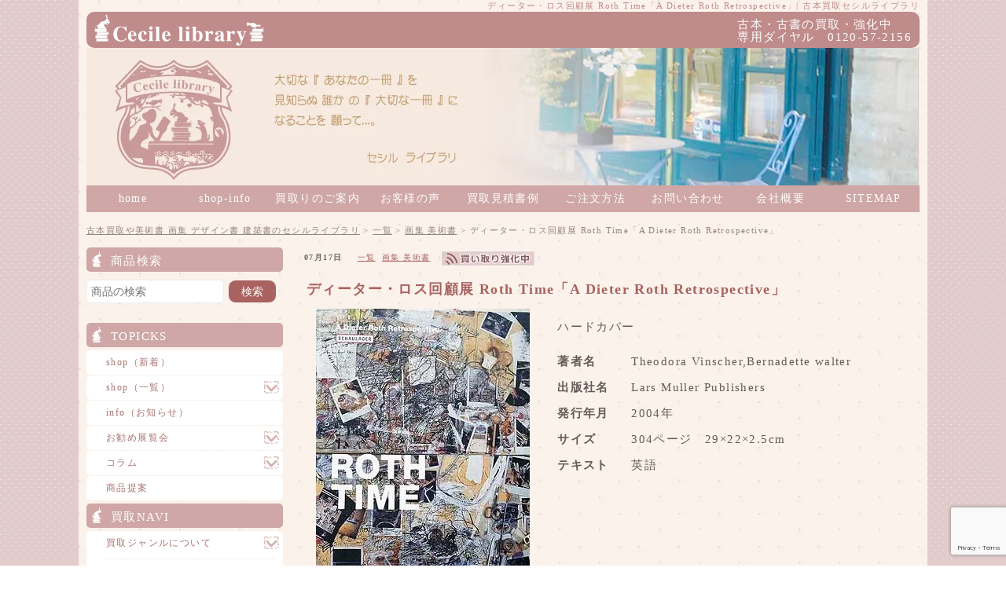

--- FILE ---
content_type: text/html; charset=UTF-8
request_url: https://www.cecile-library.jp/sell/17950.html
body_size: 18884
content:
<!DOCTYPE html>
<html lang="ja">
<head prefix="og: http://ogp.me/ns# fb: http://ogp.me/ns/fb# website: http://ogp.me/ns/website#">
	<meta charset="utf-8">
	<meta http-equiv="X-UA-Compatible" content="IE=edge">
	<meta name="viewport" content="width=device-width,initial-scale=1">
	<script type="application/ld+json">
		{
		"@context" : "http://schema.org",
		"@type" : "WebSite",
		"name" : "セシルライブラリ",
		"url" : "https://www.cecile-library.jp/"
		}
	</script>
	
	<!-- a  -->
	<meta name="robots" content="index,follow">
	<link rel="alternate" type="application/rss+xml" title="RSS 2.0" href="https://www.cecile-library.jp/feed">
	<link rel="alternate" type="text/xml" title="RSS .92" href="https://www.cecile-library.jp/feed/rss">
	<link rel="alternate" type="application/atom+xml" title="Atom 0.3" href="https://www.cecile-library.jp/feed/atom">
	<link rel="pingback" href="https://www.cecile-library.jp/xmlrpc.php">
	<link rel="start" href="https://www.cecile-library.jp">

	<!-- 20240311 -->
	 	<!-- 20240311 -->


		<style>img:is([sizes="auto" i], [sizes^="auto," i]) { contain-intrinsic-size: 3000px 1500px }</style>
	
		<!-- All in One SEO 4.8.6 - aioseo.com -->
		<title>ディーター・ロス回顧展 Roth Time「A Dieter Roth Retrospective」| 古本買取セシルライブラリ</title>
	<meta name="description" content="ディーター・ロスをはじめインスタレーションなどの作品で有名な欧米の現代美術の作品集や図録を重点商品として取り扱いしています。美術関連の書籍の買取も積極的に行っていますので、本をお売りされる際にはご相談ください。" />
	<meta name="robots" content="max-image-preview:large" />
	<meta name="author" content="sm"/>
	<link rel="canonical" href="https://www.cecile-library.jp/sell/17950.html" />
	<meta name="generator" content="All in One SEO (AIOSEO) 4.8.6" />
		<meta property="og:locale" content="ja_JP" />
		<meta property="og:site_name" content="古本買取や美術書 画集 デザイン書 建築書のセシルライブラリ | 古本買取、アートブック、写真集、美術書の買取" />
		<meta property="og:type" content="activity" />
		<meta property="og:title" content="ディーター・ロス回顧展 Roth Time「A Dieter Roth Retrospective」| 古本買取セシルライブラリ" />
		<meta property="og:description" content="ディーター・ロスをはじめインスタレーションなどの作品で有名な欧米の現代美術の作品集や図録を重点商品として取り扱いしています。美術関連の書籍の買取も積極的に行っていますので、本をお売りされる際にはご相談ください。" />
		<meta property="og:url" content="https://www.cecile-library.jp/sell/17950.html" />
		<meta name="twitter:card" content="summary" />
		<meta name="twitter:title" content="ディーター・ロス回顧展 Roth Time「A Dieter Roth Retrospective」| 古本買取セシルライブラリ" />
		<meta name="twitter:description" content="ディーター・ロスをはじめインスタレーションなどの作品で有名な欧米の現代美術の作品集や図録を重点商品として取り扱いしています。美術関連の書籍の買取も積極的に行っていますので、本をお売りされる際にはご相談ください。" />
		<script type="application/ld+json" class="aioseo-schema">
			{"@context":"https:\/\/schema.org","@graph":[{"@type":"Article","@id":"https:\/\/www.cecile-library.jp\/sell\/17950.html#article","name":"\u30c7\u30a3\u30fc\u30bf\u30fc\u30fb\u30ed\u30b9\u56de\u9867\u5c55 Roth Time\u300cA Dieter Roth Retrospective\u300d| \u53e4\u672c\u8cb7\u53d6\u30bb\u30b7\u30eb\u30e9\u30a4\u30d6\u30e9\u30ea","headline":"\u30c7\u30a3\u30fc\u30bf\u30fc\u30fb\u30ed\u30b9\u56de\u9867\u5c55 Roth Time\u300cA Dieter Roth Retrospective\u300d","author":{"@id":"https:\/\/www.cecile-library.jp\/author\/sitemaster#author"},"publisher":{"@id":"https:\/\/www.cecile-library.jp\/#organization"},"image":{"@type":"ImageObject","url":"https:\/\/www.cecile-library.jp\/wp-content\/uploads\/1501.jpg","width":272,"height":373,"caption":"Roth Time"},"datePublished":"2020-07-17T15:14:24+09:00","dateModified":"2021-04-07T13:53:12+09:00","inLanguage":"ja","mainEntityOfPage":{"@id":"https:\/\/www.cecile-library.jp\/sell\/17950.html#webpage"},"isPartOf":{"@id":"https:\/\/www.cecile-library.jp\/sell\/17950.html#webpage"},"articleSection":"\u4e00\u89a7, \u753b\u96c6 \u7f8e\u8853\u66f8"},{"@type":"BreadcrumbList","@id":"https:\/\/www.cecile-library.jp\/sell\/17950.html#breadcrumblist","itemListElement":[{"@type":"ListItem","@id":"https:\/\/www.cecile-library.jp#listItem","position":1,"name":"Home","item":"https:\/\/www.cecile-library.jp","nextItem":{"@type":"ListItem","@id":"https:\/\/www.cecile-library.jp\/category\/sell#listItem","name":"\u4e00\u89a7"}},{"@type":"ListItem","@id":"https:\/\/www.cecile-library.jp\/category\/sell#listItem","position":2,"name":"\u4e00\u89a7","item":"https:\/\/www.cecile-library.jp\/category\/sell","nextItem":{"@type":"ListItem","@id":"https:\/\/www.cecile-library.jp\/category\/sell\/gasyu-art#listItem","name":"\u753b\u96c6 \u7f8e\u8853\u66f8"},"previousItem":{"@type":"ListItem","@id":"https:\/\/www.cecile-library.jp#listItem","name":"Home"}},{"@type":"ListItem","@id":"https:\/\/www.cecile-library.jp\/category\/sell\/gasyu-art#listItem","position":3,"name":"\u753b\u96c6 \u7f8e\u8853\u66f8","item":"https:\/\/www.cecile-library.jp\/category\/sell\/gasyu-art","nextItem":{"@type":"ListItem","@id":"https:\/\/www.cecile-library.jp\/sell\/17950.html#listItem","name":"\u30c7\u30a3\u30fc\u30bf\u30fc\u30fb\u30ed\u30b9\u56de\u9867\u5c55 Roth Time\u300cA Dieter Roth Retrospective\u300d"},"previousItem":{"@type":"ListItem","@id":"https:\/\/www.cecile-library.jp\/category\/sell#listItem","name":"\u4e00\u89a7"}},{"@type":"ListItem","@id":"https:\/\/www.cecile-library.jp\/sell\/17950.html#listItem","position":4,"name":"\u30c7\u30a3\u30fc\u30bf\u30fc\u30fb\u30ed\u30b9\u56de\u9867\u5c55 Roth Time\u300cA Dieter Roth Retrospective\u300d","previousItem":{"@type":"ListItem","@id":"https:\/\/www.cecile-library.jp\/category\/sell\/gasyu-art#listItem","name":"\u753b\u96c6 \u7f8e\u8853\u66f8"}}]},{"@type":"Organization","@id":"https:\/\/www.cecile-library.jp\/#organization","name":"\u30bb\u30b7\u30eb\u30e9\u30a4\u30d6\u30e9\u30ea","description":"\u53e4\u672c\u8cb7\u53d6\u3001\u30a2\u30fc\u30c8\u30d6\u30c3\u30af\u3001\u5199\u771f\u96c6\u3001\u7f8e\u8853\u66f8\u306e\u8cb7\u53d6","url":"https:\/\/www.cecile-library.jp\/","logo":{"@type":"ImageObject","url":"https:\/\/www.cecile-library.jp\/wp-content\/uploads\/cropped-cecile-l_main_pink-2.jpg","@id":"https:\/\/www.cecile-library.jp\/sell\/17950.html\/#organizationLogo","width":512,"height":512},"image":{"@id":"https:\/\/www.cecile-library.jp\/sell\/17950.html\/#organizationLogo"}},{"@type":"Person","@id":"https:\/\/www.cecile-library.jp\/author\/sitemaster#author","url":"https:\/\/www.cecile-library.jp\/author\/sitemaster","name":"sm","image":{"@type":"ImageObject","@id":"https:\/\/www.cecile-library.jp\/sell\/17950.html#authorImage","url":"https:\/\/secure.gravatar.com\/avatar\/407f2311bd6a0d6ab0da2e93d6c90d082228dff1ba188abfc2992f7a833cb638?s=96&d=mm&r=g","width":96,"height":96,"caption":"sm"}},{"@type":"WebPage","@id":"https:\/\/www.cecile-library.jp\/sell\/17950.html#webpage","url":"https:\/\/www.cecile-library.jp\/sell\/17950.html","name":"\u30c7\u30a3\u30fc\u30bf\u30fc\u30fb\u30ed\u30b9\u56de\u9867\u5c55 Roth Time\u300cA Dieter Roth Retrospective\u300d| \u53e4\u672c\u8cb7\u53d6\u30bb\u30b7\u30eb\u30e9\u30a4\u30d6\u30e9\u30ea","description":"\u30c7\u30a3\u30fc\u30bf\u30fc\u30fb\u30ed\u30b9\u3092\u306f\u3058\u3081\u30a4\u30f3\u30b9\u30bf\u30ec\u30fc\u30b7\u30e7\u30f3\u306a\u3069\u306e\u4f5c\u54c1\u3067\u6709\u540d\u306a\u6b27\u7c73\u306e\u73fe\u4ee3\u7f8e\u8853\u306e\u4f5c\u54c1\u96c6\u3084\u56f3\u9332\u3092\u91cd\u70b9\u5546\u54c1\u3068\u3057\u3066\u53d6\u308a\u6271\u3044\u3057\u3066\u3044\u307e\u3059\u3002\u7f8e\u8853\u95a2\u9023\u306e\u66f8\u7c4d\u306e\u8cb7\u53d6\u3082\u7a4d\u6975\u7684\u306b\u884c\u3063\u3066\u3044\u307e\u3059\u306e\u3067\u3001\u672c\u3092\u304a\u58f2\u308a\u3055\u308c\u308b\u969b\u306b\u306f\u3054\u76f8\u8ac7\u304f\u3060\u3055\u3044\u3002","inLanguage":"ja","isPartOf":{"@id":"https:\/\/www.cecile-library.jp\/#website"},"breadcrumb":{"@id":"https:\/\/www.cecile-library.jp\/sell\/17950.html#breadcrumblist"},"author":{"@id":"https:\/\/www.cecile-library.jp\/author\/sitemaster#author"},"creator":{"@id":"https:\/\/www.cecile-library.jp\/author\/sitemaster#author"},"image":{"@type":"ImageObject","url":"https:\/\/www.cecile-library.jp\/wp-content\/uploads\/1501.jpg","@id":"https:\/\/www.cecile-library.jp\/sell\/17950.html\/#mainImage","width":272,"height":373,"caption":"Roth Time"},"primaryImageOfPage":{"@id":"https:\/\/www.cecile-library.jp\/sell\/17950.html#mainImage"},"datePublished":"2020-07-17T15:14:24+09:00","dateModified":"2021-04-07T13:53:12+09:00"},{"@type":"WebSite","@id":"https:\/\/www.cecile-library.jp\/#website","url":"https:\/\/www.cecile-library.jp\/","name":"\u53e4\u672c\u8cb7\u53d6\u3084\u7f8e\u8853\u66f8 \u753b\u96c6 \u30c7\u30b6\u30a4\u30f3\u66f8 \u5efa\u7bc9\u66f8\u306e\u30bb\u30b7\u30eb\u30e9\u30a4\u30d6\u30e9\u30ea","description":"\u53e4\u672c\u8cb7\u53d6\u3001\u30a2\u30fc\u30c8\u30d6\u30c3\u30af\u3001\u5199\u771f\u96c6\u3001\u7f8e\u8853\u66f8\u306e\u8cb7\u53d6","inLanguage":"ja","publisher":{"@id":"https:\/\/www.cecile-library.jp\/#organization"}}]}
		</script>
		<!-- All in One SEO -->

<link rel='dns-prefetch' href='//static.addtoany.com' />
<script type="text/javascript">
/* <![CDATA[ */
window._wpemojiSettings = {"baseUrl":"https:\/\/s.w.org\/images\/core\/emoji\/16.0.1\/72x72\/","ext":".png","svgUrl":"https:\/\/s.w.org\/images\/core\/emoji\/16.0.1\/svg\/","svgExt":".svg","source":{"concatemoji":"https:\/\/www.cecile-library.jp\/wp-includes\/js\/wp-emoji-release.min.js?ver=6.8.3"}};
/*! This file is auto-generated */
!function(s,n){var o,i,e;function c(e){try{var t={supportTests:e,timestamp:(new Date).valueOf()};sessionStorage.setItem(o,JSON.stringify(t))}catch(e){}}function p(e,t,n){e.clearRect(0,0,e.canvas.width,e.canvas.height),e.fillText(t,0,0);var t=new Uint32Array(e.getImageData(0,0,e.canvas.width,e.canvas.height).data),a=(e.clearRect(0,0,e.canvas.width,e.canvas.height),e.fillText(n,0,0),new Uint32Array(e.getImageData(0,0,e.canvas.width,e.canvas.height).data));return t.every(function(e,t){return e===a[t]})}function u(e,t){e.clearRect(0,0,e.canvas.width,e.canvas.height),e.fillText(t,0,0);for(var n=e.getImageData(16,16,1,1),a=0;a<n.data.length;a++)if(0!==n.data[a])return!1;return!0}function f(e,t,n,a){switch(t){case"flag":return n(e,"\ud83c\udff3\ufe0f\u200d\u26a7\ufe0f","\ud83c\udff3\ufe0f\u200b\u26a7\ufe0f")?!1:!n(e,"\ud83c\udde8\ud83c\uddf6","\ud83c\udde8\u200b\ud83c\uddf6")&&!n(e,"\ud83c\udff4\udb40\udc67\udb40\udc62\udb40\udc65\udb40\udc6e\udb40\udc67\udb40\udc7f","\ud83c\udff4\u200b\udb40\udc67\u200b\udb40\udc62\u200b\udb40\udc65\u200b\udb40\udc6e\u200b\udb40\udc67\u200b\udb40\udc7f");case"emoji":return!a(e,"\ud83e\udedf")}return!1}function g(e,t,n,a){var r="undefined"!=typeof WorkerGlobalScope&&self instanceof WorkerGlobalScope?new OffscreenCanvas(300,150):s.createElement("canvas"),o=r.getContext("2d",{willReadFrequently:!0}),i=(o.textBaseline="top",o.font="600 32px Arial",{});return e.forEach(function(e){i[e]=t(o,e,n,a)}),i}function t(e){var t=s.createElement("script");t.src=e,t.defer=!0,s.head.appendChild(t)}"undefined"!=typeof Promise&&(o="wpEmojiSettingsSupports",i=["flag","emoji"],n.supports={everything:!0,everythingExceptFlag:!0},e=new Promise(function(e){s.addEventListener("DOMContentLoaded",e,{once:!0})}),new Promise(function(t){var n=function(){try{var e=JSON.parse(sessionStorage.getItem(o));if("object"==typeof e&&"number"==typeof e.timestamp&&(new Date).valueOf()<e.timestamp+604800&&"object"==typeof e.supportTests)return e.supportTests}catch(e){}return null}();if(!n){if("undefined"!=typeof Worker&&"undefined"!=typeof OffscreenCanvas&&"undefined"!=typeof URL&&URL.createObjectURL&&"undefined"!=typeof Blob)try{var e="postMessage("+g.toString()+"("+[JSON.stringify(i),f.toString(),p.toString(),u.toString()].join(",")+"));",a=new Blob([e],{type:"text/javascript"}),r=new Worker(URL.createObjectURL(a),{name:"wpTestEmojiSupports"});return void(r.onmessage=function(e){c(n=e.data),r.terminate(),t(n)})}catch(e){}c(n=g(i,f,p,u))}t(n)}).then(function(e){for(var t in e)n.supports[t]=e[t],n.supports.everything=n.supports.everything&&n.supports[t],"flag"!==t&&(n.supports.everythingExceptFlag=n.supports.everythingExceptFlag&&n.supports[t]);n.supports.everythingExceptFlag=n.supports.everythingExceptFlag&&!n.supports.flag,n.DOMReady=!1,n.readyCallback=function(){n.DOMReady=!0}}).then(function(){return e}).then(function(){var e;n.supports.everything||(n.readyCallback(),(e=n.source||{}).concatemoji?t(e.concatemoji):e.wpemoji&&e.twemoji&&(t(e.twemoji),t(e.wpemoji)))}))}((window,document),window._wpemojiSettings);
/* ]]> */
</script>
<style id='wp-emoji-styles-inline-css' type='text/css'>

	img.wp-smiley, img.emoji {
		display: inline !important;
		border: none !important;
		box-shadow: none !important;
		height: 1em !important;
		width: 1em !important;
		margin: 0 0.07em !important;
		vertical-align: -0.1em !important;
		background: none !important;
		padding: 0 !important;
	}
</style>
<link rel='stylesheet' id='wp-block-library-css' href='https://www.cecile-library.jp/wp-includes/css/dist/block-library/style.min.css?ver=6.8.3' type='text/css' media='all' />
<style id='classic-theme-styles-inline-css' type='text/css'>
/*! This file is auto-generated */
.wp-block-button__link{color:#fff;background-color:#32373c;border-radius:9999px;box-shadow:none;text-decoration:none;padding:calc(.667em + 2px) calc(1.333em + 2px);font-size:1.125em}.wp-block-file__button{background:#32373c;color:#fff;text-decoration:none}
</style>
<style id='global-styles-inline-css' type='text/css'>
:root{--wp--preset--aspect-ratio--square: 1;--wp--preset--aspect-ratio--4-3: 4/3;--wp--preset--aspect-ratio--3-4: 3/4;--wp--preset--aspect-ratio--3-2: 3/2;--wp--preset--aspect-ratio--2-3: 2/3;--wp--preset--aspect-ratio--16-9: 16/9;--wp--preset--aspect-ratio--9-16: 9/16;--wp--preset--color--black: #000000;--wp--preset--color--cyan-bluish-gray: #abb8c3;--wp--preset--color--white: #ffffff;--wp--preset--color--pale-pink: #f78da7;--wp--preset--color--vivid-red: #cf2e2e;--wp--preset--color--luminous-vivid-orange: #ff6900;--wp--preset--color--luminous-vivid-amber: #fcb900;--wp--preset--color--light-green-cyan: #7bdcb5;--wp--preset--color--vivid-green-cyan: #00d084;--wp--preset--color--pale-cyan-blue: #8ed1fc;--wp--preset--color--vivid-cyan-blue: #0693e3;--wp--preset--color--vivid-purple: #9b51e0;--wp--preset--gradient--vivid-cyan-blue-to-vivid-purple: linear-gradient(135deg,rgba(6,147,227,1) 0%,rgb(155,81,224) 100%);--wp--preset--gradient--light-green-cyan-to-vivid-green-cyan: linear-gradient(135deg,rgb(122,220,180) 0%,rgb(0,208,130) 100%);--wp--preset--gradient--luminous-vivid-amber-to-luminous-vivid-orange: linear-gradient(135deg,rgba(252,185,0,1) 0%,rgba(255,105,0,1) 100%);--wp--preset--gradient--luminous-vivid-orange-to-vivid-red: linear-gradient(135deg,rgba(255,105,0,1) 0%,rgb(207,46,46) 100%);--wp--preset--gradient--very-light-gray-to-cyan-bluish-gray: linear-gradient(135deg,rgb(238,238,238) 0%,rgb(169,184,195) 100%);--wp--preset--gradient--cool-to-warm-spectrum: linear-gradient(135deg,rgb(74,234,220) 0%,rgb(151,120,209) 20%,rgb(207,42,186) 40%,rgb(238,44,130) 60%,rgb(251,105,98) 80%,rgb(254,248,76) 100%);--wp--preset--gradient--blush-light-purple: linear-gradient(135deg,rgb(255,206,236) 0%,rgb(152,150,240) 100%);--wp--preset--gradient--blush-bordeaux: linear-gradient(135deg,rgb(254,205,165) 0%,rgb(254,45,45) 50%,rgb(107,0,62) 100%);--wp--preset--gradient--luminous-dusk: linear-gradient(135deg,rgb(255,203,112) 0%,rgb(199,81,192) 50%,rgb(65,88,208) 100%);--wp--preset--gradient--pale-ocean: linear-gradient(135deg,rgb(255,245,203) 0%,rgb(182,227,212) 50%,rgb(51,167,181) 100%);--wp--preset--gradient--electric-grass: linear-gradient(135deg,rgb(202,248,128) 0%,rgb(113,206,126) 100%);--wp--preset--gradient--midnight: linear-gradient(135deg,rgb(2,3,129) 0%,rgb(40,116,252) 100%);--wp--preset--font-size--small: 13px;--wp--preset--font-size--medium: 20px;--wp--preset--font-size--large: 36px;--wp--preset--font-size--x-large: 42px;--wp--preset--spacing--20: 0.44rem;--wp--preset--spacing--30: 0.67rem;--wp--preset--spacing--40: 1rem;--wp--preset--spacing--50: 1.5rem;--wp--preset--spacing--60: 2.25rem;--wp--preset--spacing--70: 3.38rem;--wp--preset--spacing--80: 5.06rem;--wp--preset--shadow--natural: 6px 6px 9px rgba(0, 0, 0, 0.2);--wp--preset--shadow--deep: 12px 12px 50px rgba(0, 0, 0, 0.4);--wp--preset--shadow--sharp: 6px 6px 0px rgba(0, 0, 0, 0.2);--wp--preset--shadow--outlined: 6px 6px 0px -3px rgba(255, 255, 255, 1), 6px 6px rgba(0, 0, 0, 1);--wp--preset--shadow--crisp: 6px 6px 0px rgba(0, 0, 0, 1);}:where(.is-layout-flex){gap: 0.5em;}:where(.is-layout-grid){gap: 0.5em;}body .is-layout-flex{display: flex;}.is-layout-flex{flex-wrap: wrap;align-items: center;}.is-layout-flex > :is(*, div){margin: 0;}body .is-layout-grid{display: grid;}.is-layout-grid > :is(*, div){margin: 0;}:where(.wp-block-columns.is-layout-flex){gap: 2em;}:where(.wp-block-columns.is-layout-grid){gap: 2em;}:where(.wp-block-post-template.is-layout-flex){gap: 1.25em;}:where(.wp-block-post-template.is-layout-grid){gap: 1.25em;}.has-black-color{color: var(--wp--preset--color--black) !important;}.has-cyan-bluish-gray-color{color: var(--wp--preset--color--cyan-bluish-gray) !important;}.has-white-color{color: var(--wp--preset--color--white) !important;}.has-pale-pink-color{color: var(--wp--preset--color--pale-pink) !important;}.has-vivid-red-color{color: var(--wp--preset--color--vivid-red) !important;}.has-luminous-vivid-orange-color{color: var(--wp--preset--color--luminous-vivid-orange) !important;}.has-luminous-vivid-amber-color{color: var(--wp--preset--color--luminous-vivid-amber) !important;}.has-light-green-cyan-color{color: var(--wp--preset--color--light-green-cyan) !important;}.has-vivid-green-cyan-color{color: var(--wp--preset--color--vivid-green-cyan) !important;}.has-pale-cyan-blue-color{color: var(--wp--preset--color--pale-cyan-blue) !important;}.has-vivid-cyan-blue-color{color: var(--wp--preset--color--vivid-cyan-blue) !important;}.has-vivid-purple-color{color: var(--wp--preset--color--vivid-purple) !important;}.has-black-background-color{background-color: var(--wp--preset--color--black) !important;}.has-cyan-bluish-gray-background-color{background-color: var(--wp--preset--color--cyan-bluish-gray) !important;}.has-white-background-color{background-color: var(--wp--preset--color--white) !important;}.has-pale-pink-background-color{background-color: var(--wp--preset--color--pale-pink) !important;}.has-vivid-red-background-color{background-color: var(--wp--preset--color--vivid-red) !important;}.has-luminous-vivid-orange-background-color{background-color: var(--wp--preset--color--luminous-vivid-orange) !important;}.has-luminous-vivid-amber-background-color{background-color: var(--wp--preset--color--luminous-vivid-amber) !important;}.has-light-green-cyan-background-color{background-color: var(--wp--preset--color--light-green-cyan) !important;}.has-vivid-green-cyan-background-color{background-color: var(--wp--preset--color--vivid-green-cyan) !important;}.has-pale-cyan-blue-background-color{background-color: var(--wp--preset--color--pale-cyan-blue) !important;}.has-vivid-cyan-blue-background-color{background-color: var(--wp--preset--color--vivid-cyan-blue) !important;}.has-vivid-purple-background-color{background-color: var(--wp--preset--color--vivid-purple) !important;}.has-black-border-color{border-color: var(--wp--preset--color--black) !important;}.has-cyan-bluish-gray-border-color{border-color: var(--wp--preset--color--cyan-bluish-gray) !important;}.has-white-border-color{border-color: var(--wp--preset--color--white) !important;}.has-pale-pink-border-color{border-color: var(--wp--preset--color--pale-pink) !important;}.has-vivid-red-border-color{border-color: var(--wp--preset--color--vivid-red) !important;}.has-luminous-vivid-orange-border-color{border-color: var(--wp--preset--color--luminous-vivid-orange) !important;}.has-luminous-vivid-amber-border-color{border-color: var(--wp--preset--color--luminous-vivid-amber) !important;}.has-light-green-cyan-border-color{border-color: var(--wp--preset--color--light-green-cyan) !important;}.has-vivid-green-cyan-border-color{border-color: var(--wp--preset--color--vivid-green-cyan) !important;}.has-pale-cyan-blue-border-color{border-color: var(--wp--preset--color--pale-cyan-blue) !important;}.has-vivid-cyan-blue-border-color{border-color: var(--wp--preset--color--vivid-cyan-blue) !important;}.has-vivid-purple-border-color{border-color: var(--wp--preset--color--vivid-purple) !important;}.has-vivid-cyan-blue-to-vivid-purple-gradient-background{background: var(--wp--preset--gradient--vivid-cyan-blue-to-vivid-purple) !important;}.has-light-green-cyan-to-vivid-green-cyan-gradient-background{background: var(--wp--preset--gradient--light-green-cyan-to-vivid-green-cyan) !important;}.has-luminous-vivid-amber-to-luminous-vivid-orange-gradient-background{background: var(--wp--preset--gradient--luminous-vivid-amber-to-luminous-vivid-orange) !important;}.has-luminous-vivid-orange-to-vivid-red-gradient-background{background: var(--wp--preset--gradient--luminous-vivid-orange-to-vivid-red) !important;}.has-very-light-gray-to-cyan-bluish-gray-gradient-background{background: var(--wp--preset--gradient--very-light-gray-to-cyan-bluish-gray) !important;}.has-cool-to-warm-spectrum-gradient-background{background: var(--wp--preset--gradient--cool-to-warm-spectrum) !important;}.has-blush-light-purple-gradient-background{background: var(--wp--preset--gradient--blush-light-purple) !important;}.has-blush-bordeaux-gradient-background{background: var(--wp--preset--gradient--blush-bordeaux) !important;}.has-luminous-dusk-gradient-background{background: var(--wp--preset--gradient--luminous-dusk) !important;}.has-pale-ocean-gradient-background{background: var(--wp--preset--gradient--pale-ocean) !important;}.has-electric-grass-gradient-background{background: var(--wp--preset--gradient--electric-grass) !important;}.has-midnight-gradient-background{background: var(--wp--preset--gradient--midnight) !important;}.has-small-font-size{font-size: var(--wp--preset--font-size--small) !important;}.has-medium-font-size{font-size: var(--wp--preset--font-size--medium) !important;}.has-large-font-size{font-size: var(--wp--preset--font-size--large) !important;}.has-x-large-font-size{font-size: var(--wp--preset--font-size--x-large) !important;}
:where(.wp-block-post-template.is-layout-flex){gap: 1.25em;}:where(.wp-block-post-template.is-layout-grid){gap: 1.25em;}
:where(.wp-block-columns.is-layout-flex){gap: 2em;}:where(.wp-block-columns.is-layout-grid){gap: 2em;}
:root :where(.wp-block-pullquote){font-size: 1.5em;line-height: 1.6;}
</style>
<link rel='stylesheet' id='contact-form-7-css' href='https://www.cecile-library.jp/wp-content/plugins/contact-form-7/includes/css/styles.css?ver=6.1.1' type='text/css' media='all' />
<link rel='stylesheet' id='wp-pagenavi-css' href='https://www.cecile-library.jp/wp-content/plugins/wp-pagenavi/pagenavi-css.css?ver=2.70' type='text/css' media='all' />
<link rel='stylesheet' id='jquery-lazyloadxt-fadein-css-css' href='//www.cecile-library.jp/wp-content/plugins/a3-lazy-load/assets/css/jquery.lazyloadxt.fadein.css?ver=6.8.3' type='text/css' media='all' />
<link rel='stylesheet' id='a3a3_lazy_load-css' href='//www.cecile-library.jp/wp-content/uploads/sass/a3_lazy_load.min.css?ver=1586676693' type='text/css' media='all' />
<link rel='stylesheet' id='addtoany-css' href='https://www.cecile-library.jp/wp-content/plugins/add-to-any/addtoany.min.css?ver=1.16' type='text/css' media='all' />
<script type="text/javascript" id="addtoany-core-js-before">
/* <![CDATA[ */
window.a2a_config=window.a2a_config||{};a2a_config.callbacks=[];a2a_config.overlays=[];a2a_config.templates={};a2a_localize = {
	Share: "共有",
	Save: "ブックマーク",
	Subscribe: "購読",
	Email: "メール",
	Bookmark: "ブックマーク",
	ShowAll: "すべて表示する",
	ShowLess: "小さく表示する",
	FindServices: "サービスを探す",
	FindAnyServiceToAddTo: "追加するサービスを今すぐ探す",
	PoweredBy: "Powered by",
	ShareViaEmail: "メールでシェアする",
	SubscribeViaEmail: "メールで購読する",
	BookmarkInYourBrowser: "ブラウザにブックマーク",
	BookmarkInstructions: "このページをブックマークするには、 Ctrl+D または \u2318+D を押下。",
	AddToYourFavorites: "お気に入りに追加",
	SendFromWebOrProgram: "任意のメールアドレスまたはメールプログラムから送信",
	EmailProgram: "メールプログラム",
	More: "詳細&#8230;",
	ThanksForSharing: "共有ありがとうございます !",
	ThanksForFollowing: "フォローありがとうございます !"
};
/* ]]> */
</script>
<script type="text/javascript" defer defer='defer' src="https://static.addtoany.com/menu/page.js" id="addtoany-core-js"></script>
<script type="text/javascript" src="https://www.cecile-library.jp/wp-includes/js/jquery/jquery.min.js?ver=3.7.1" id="jquery-core-js"></script>
<script type="text/javascript" defer='defer' src="https://www.cecile-library.jp/wp-includes/js/jquery/jquery-migrate.min.js?ver=3.4.1" id="jquery-migrate-js"></script>
<script type="text/javascript" defer defer='defer' src="https://www.cecile-library.jp/wp-content/plugins/add-to-any/addtoany.min.js?ver=1.1" id="addtoany-jquery-js"></script>
<link rel="https://api.w.org/" href="https://www.cecile-library.jp/wp-json/" /><link rel="alternate" title="JSON" type="application/json" href="https://www.cecile-library.jp/wp-json/wp/v2/posts/17950" /><link rel='shortlink' href='https://www.cecile-library.jp/?p=17950' />
<link rel="alternate" title="oEmbed (JSON)" type="application/json+oembed" href="https://www.cecile-library.jp/wp-json/oembed/1.0/embed?url=https%3A%2F%2Fwww.cecile-library.jp%2Fsell%2F17950.html" />
<link rel="alternate" title="oEmbed (XML)" type="text/xml+oembed" href="https://www.cecile-library.jp/wp-json/oembed/1.0/embed?url=https%3A%2F%2Fwww.cecile-library.jp%2Fsell%2F17950.html&#038;format=xml" />

        <script type="text/javascript">
            var jQueryMigrateHelperHasSentDowngrade = false;

			window.onerror = function( msg, url, line, col, error ) {
				// Break out early, do not processing if a downgrade reqeust was already sent.
				if ( jQueryMigrateHelperHasSentDowngrade ) {
					return true;
                }

				var xhr = new XMLHttpRequest();
				var nonce = '852113770a';
				var jQueryFunctions = [
					'andSelf',
					'browser',
					'live',
					'boxModel',
					'support.boxModel',
					'size',
					'swap',
					'clean',
					'sub',
                ];
				var match_pattern = /\)\.(.+?) is not a function/;
                var erroredFunction = msg.match( match_pattern );

                // If there was no matching functions, do not try to downgrade.
                if ( null === erroredFunction || typeof erroredFunction !== 'object' || typeof erroredFunction[1] === "undefined" || -1 === jQueryFunctions.indexOf( erroredFunction[1] ) ) {
                    return true;
                }

                // Set that we've now attempted a downgrade request.
                jQueryMigrateHelperHasSentDowngrade = true;

				xhr.open( 'POST', 'https://www.cecile-library.jp/wp-admin/admin-ajax.php' );
				xhr.setRequestHeader( 'Content-Type', 'application/x-www-form-urlencoded' );
				xhr.onload = function () {
					var response,
                        reload = false;

					if ( 200 === xhr.status ) {
                        try {
                        	response = JSON.parse( xhr.response );

                        	reload = response.data.reload;
                        } catch ( e ) {
                        	reload = false;
                        }
                    }

					// Automatically reload the page if a deprecation caused an automatic downgrade, ensure visitors get the best possible experience.
					if ( reload ) {
						location.reload();
                    }
				};

				xhr.send( encodeURI( 'action=jquery-migrate-downgrade-version&_wpnonce=' + nonce ) );

				// Suppress error alerts in older browsers
				return true;
			}
        </script>

		<link rel="icon" href="https://www.cecile-library.jp/wp-content/uploads/cropped-cecile-l_main_pink-2-32x32.jpg" sizes="32x32" />
<link rel="icon" href="https://www.cecile-library.jp/wp-content/uploads/cropped-cecile-l_main_pink-2-192x192.jpg" sizes="192x192" />
<link rel="apple-touch-icon" href="https://www.cecile-library.jp/wp-content/uploads/cropped-cecile-l_main_pink-2-180x180.jpg" />
<meta name="msapplication-TileImage" content="https://www.cecile-library.jp/wp-content/uploads/cropped-cecile-l_main_pink-2-270x270.jpg" />
		<style type="text/css" id="wp-custom-css">
			/* reCAPTCHA */
.reCAPTCHA-msg {
	font-size:11px;
	color:#aaa;
	line-height:1.5em;
}
.reCAPTCHA-msg a,
.reCAPTCHA-msg a:hover{
	color:#aaa;
}
@media (max-width: 768px) {
	.grecaptcha-badge { visibility: hidden; }
}
.post hr {margin-bottom:1.25em}		</style>
			
			<style type="text/css">ul.acosub{ display: none; }</style>
		<link href="https://www.cecile-library.jp/wp-content/themes/cecile_2019/reset.css" rel="stylesheet">
		<link href="https://www.cecile-library.jp/wp-content/themes/cecile_2019/style.css" rel="stylesheet">
		<link href="https://www.cecile-library.jp/wp-content/themes/cecile_2019/smart_style.css" rel="stylesheet">
	
	<script async src="https://s.yimg.jp/images/listing/tool/cv/ytag.js"></script>
	<script>
		window.yjDataLayer = window.yjDataLayer || [];
		function ytag() { yjDataLayer.push(arguments); }
		ytag({"type":"ycl_cookie"});
	</script>

	<script async>
		yahoo_report_conversion = function(url) {
			var opt = {
				"yahoo_conversion_id": 1000688626,
				"yahoo_conversion_label": "x-giCNKzjPcDEOLLsugD",
				"yahoo_conversion_value": 0,
				"yahoo_remarketing_only": false,
				"onload_callback": function() {
					if (typeof(url) != 'undefined') {
						window.location = url;
					}
				}
			};
			ytag({"type":"yss_call_conversion", "config": opt});
		}
	</script>
	
	<!-- Global site tag (gtag.js) - Google Analytics -->
	<script async src="https://www.googletagmanager.com/gtag/js?id=UA-3708709-1"></script>
	<script>
		window.dataLayer = window.dataLayer || [];
		function gtag(){dataLayer.push(arguments);}
		gtag('js', new Date());
		gtag('config', 'UA-3708709-1');
	</script>
	<script>
    window.addEventListener('DOMContentLoaded', function () {
        var phoneNums = document.querySelectorAll("a[href^='tel:']");
        if (phoneNums) {
            phoneNums.forEach(function (phoneNo) {
                phoneNo.addEventListener('click', function () {
                    gtag('event', 'クリック', {'event_category': '電話クリック','event_label': ''});
                });
            });
        }
    });
</script>
<script>
    document.addEventListener('wpcf7mailsent', function (event) { 
        gtag('event', '送信', {
            'event_category': 'お問い合わせ',
            'event_label': ''
        });
    }, false);
</script>
</head>
<body data-rsssl=1>
<div class="cl-mainwrap">
	<!-- 追加 20231129 スマホ版ページに買取ジャンルページへのリンク設置 ※クラス名sp-head-nav追加-->
	<div class="cl-spheadwrap sp-head-nav">
		<h1 class="cl-head-h1">ディーター・ロス回顧展 Roth Time「A Dieter Roth Retrospective」| 古本買取セシルライブラリ</h1>
		<div class="cl-logobox sp-disp">
			<div class="logo-l"><a href="https://www.cecile-library.jp/"><img src="https://www.cecile-library.jp/wp-content/themes/cecile_2019/images/sp_ce_r4_c4.jpg" alt="セシルライブラリ" /></a></div>
			<div class="sp-headermenu-bt" id="sp-menu-bt"><span class="icon-bar"></span><span class="icon-bar"></span><span class="icon-bar"></span></div>
		</div>
		<div class="cl-logobox pc-disp">
			<div class="logo-l"><a href="https://www.cecile-library.jp/"><img src="https://www.cecile-library.jp/wp-content/themes/cecile_2019/images/2019_logo.png" alt="セシルライブラリ" /></a></div>
			<div class="logo-r">古本・古書の買取・強化中<br>専用ダイヤル　0120-57-2156</div>
		</div>
		<!-- 追加 20231129 スマホ版ページに買取ジャンルページへのリンク設置 ※クラス名sp-nav-bg-w追加 -->
		<div id="sp-nav" class="sp-nav-bg-w">
			<ul class="cl-head-menu">
				<li><a href="/shop-info">shop-info</a></li>
				<li><a href="/buy">買取りのご案内</a></li>
				<li><a href="/category/merci/">お客様の声</a></li>
				<li><a href="/mitumori">買取見積書例</a></li>
				<li><a href="/order">ご注文方法</a></li>
				<li><a href="/comform">お問い合わせ</a></li>
				<li><a href="/company-info">会社概要</a></li>
				<li><a href="/sitemp">SITEMAP</a></li>
				<!--start 追加 スマホ版ページに買取ジャンルページへのリンク設置 -->
				<li>
					<div class ="acomain nav-aco-grp-ttl">買取ジャンルについて</div>
					<ul class="acosub nav-acosub-grp">
						<li class="nav-acosub-item"><a href="/point/art/34.html">美術書 画集 図録 アート本</a></li>
						<li class="nav-acosub-item"><a href="/point/photo/33.html">アート写真集　カメラ技法</a></li>
						<li class="nav-acosub-item"><a href="/point/design/32.html">デザイン本 グラフィック 他</a></li>
						<li class="nav-acosub-item"><a href="/point/pict/36.html">絵本 挿絵 イラスト集</a></li>
						<li class="nav-acosub-item"><a href="/point/archi/31.html">建築書 建築雑誌 専門書</a></li>
						<li class="nav-acosub-item"><a href="/point/craft/30.html">工芸 陶芸 やきものの本</a></li>
						<li class="nav-acosub-item"><a href="/point/tea/29.html">茶道の本 茶道具 専門書</a></li>
						<li class="nav-acosub-item"><a href="/point/hand/26.html">手芸本（編物 ニット 刺繍）</a></li>
						<li class="nav-acosub-item"><a href="/point/488.html">ファッション 服飾の本</a></li>
						<li class="nav-acosub-item"><a href="/point/outside/35.html">インテリア 洋書</a></li>
						<li class="nav-acosub-item"><a href="/point/life/28.html">暮らし 生活 ライフスタイル</a></li>
						<li class="nav-acosub-item"><a href="/point/cook/27.html">料理本 調理の専門書</a></li>
					</ul>
				</li>
				<!--end 追加 スマホ版ページに買取ジャンルページへのリンク設置 -->
			</ul>
		</div>
	</div>
	<div class="cl-mainimg">
		<a href="https://www.cecile-library.jp/">
			<img class="pc-disp" src="https://www.cecile-library.jp/wp-content/themes/cecile_2019/images/ce_topimage.jpg" alt="大切な 『 あなたの一冊 』 を見知らぬ 誰か の 『 大切な一冊 』 になることを 願って...。" />
			<img class="sp-disp" src="https://www.cecile-library.jp/wp-content/themes/cecile_2019/images/sp_ce_r9_c1.png" alt="大切な 『 あなたの一冊 』 を見知らぬ 誰か の 『 大切な一冊 』 になることを 願って...。" />
		</a>
	</div>
	<div id="nav">
		<ul class="cl-head-menu">
			<li><a href="/">home</a></li>
			<li><a href="/shop-info">shop-info</a></li>
			<li><a href="/buy">買取りのご案内</a></li>
			<li><a href="/category/merci/">お客様の声</a></li>
			<li><a href="/mitumori">買取見積書例</a></li>
			<li><a href="/order">ご注文方法</a></li>
			<li><a href="/comform">お問い合わせ</a></li>
			<li><a href="/company-info">会社概要</a></li>
			<li><a href="/sitemp">SITEMAP</a></li>
		</ul>
	</div>

			<div class="breadcrumbadd">
			<!-- Breadcrumb NavXT 7.4.1 -->
<span property="itemListElement" typeof="ListItem"><a property="item" typeof="WebPage" title="古本買取や美術書 画集 デザイン書 建築書のセシルライブラリへ移動する" href="https://www.cecile-library.jp" class="home" ><span property="name">古本買取や美術書 画集 デザイン書 建築書のセシルライブラリ</span></a><meta property="position" content="1"></span> &gt; <span property="itemListElement" typeof="ListItem"><a property="item" typeof="WebPage" title="Go to the 一覧 カテゴリー archives." href="https://www.cecile-library.jp/category/sell" class="taxonomy category" ><span property="name">一覧</span></a><meta property="position" content="2"></span> &gt; <span property="itemListElement" typeof="ListItem"><a property="item" typeof="WebPage" title="Go to the 画集 美術書 カテゴリー archives." href="https://www.cecile-library.jp/category/sell/gasyu-art" class="taxonomy category" ><span property="name">画集 美術書</span></a><meta property="position" content="3"></span> &gt; <span property="itemListElement" typeof="ListItem"><span property="name" class="post post-post current-item">ディーター・ロス回顧展 Roth Time「A Dieter Roth Retrospective」</span><meta property="url" content="https://www.cecile-library.jp/sell/17950.html"><meta property="position" content="4"></span>		</div>
	
<div class="cl-flew cl-post">

	<div class="cl-content">

		
			
				<div class="post contentbox ctb-2017 ctb-2019">
										<dl class="metadata">
						<dt>07月17日</dt>
						<dd><a href="https://www.cecile-library.jp/category/sell" rel="category tag">一覧</a> <a href="https://www.cecile-library.jp/category/sell/gasyu-art" rel="category tag">画集 美術書</a><img src="https://www.cecile-library.jp/wp-content/themes/cecile_2019/images/ce_stbuy02.jpg" alt="買い取り強化中" class="stbuy"/></dd>
					</dl>
					<div class="clearfix ctb-17-main">
						<h2>ディーター・ロス回顧展 Roth Time「A Dieter Roth Retrospective」</h2>
						<div class="clearfix">
							<div class="ctb-17-main-left"><img width="272" height="373" src="//www.cecile-library.jp/wp-content/plugins/a3-lazy-load/assets/images/lazy_placeholder.gif" data-lazy-type="image" data-src="https://www.cecile-library.jp/wp-content/uploads/1501.jpg" class="lazy lazy-hidden attachment-single-post-thumbnail size-single-post-thumbnail wp-post-image" alt="Roth Time" decoding="async" fetchpriority="high" srcset="" data-srcset="https://www.cecile-library.jp/wp-content/uploads/1501.jpg 272w, https://www.cecile-library.jp/wp-content/uploads/1501-219x300.jpg 219w" sizes="(max-width: 272px) 100vw, 272px" /></div>
							<div class="ctb-17-main-right">
								<div class="ctb-17-type">ハードカバー</div>
								<table class="ctb-17-info">
																			<tr><th>著者名</th><td>Theodora Vinscher,Bernadette walter</td></tr>
																												<tr><th>出版社名</th><td>Lars Muller Publishers</td></tr>
																												<tr><th>発行年月</th><td>2004年　</td></tr>
																												<tr><th>サイズ</th><td>304ページ　29×22×2.5cm</td></tr>
																												<tr><th>テキスト</th><td>英語</td></tr>
																										</table>
							</div><!-- .ctb-17-main-right -->
						</div><!-- .clearfix -->
					</div><!-- .ctb-17-main -->

					<div class="cl-17-con"><div class="addtoany_share_save_container addtoany_content addtoany_content_top"><div class="a2a_kit a2a_kit_size_26 addtoany_list" data-a2a-url="https://www.cecile-library.jp/sell/17950.html" data-a2a-title="ディーター・ロス回顧展 Roth Time「A Dieter Roth Retrospective」"><a class="a2a_button_facebook" href="https://www.addtoany.com/add_to/facebook?linkurl=https%3A%2F%2Fwww.cecile-library.jp%2Fsell%2F17950.html&amp;linkname=%E3%83%87%E3%82%A3%E3%83%BC%E3%82%BF%E3%83%BC%E3%83%BB%E3%83%AD%E3%82%B9%E5%9B%9E%E9%A1%A7%E5%B1%95%20Roth%20Time%E3%80%8CA%20Dieter%20Roth%20Retrospective%E3%80%8D" title="Facebook" rel="nofollow noopener" target="_blank"></a><a class="a2a_button_twitter" href="https://www.addtoany.com/add_to/twitter?linkurl=https%3A%2F%2Fwww.cecile-library.jp%2Fsell%2F17950.html&amp;linkname=%E3%83%87%E3%82%A3%E3%83%BC%E3%82%BF%E3%83%BC%E3%83%BB%E3%83%AD%E3%82%B9%E5%9B%9E%E9%A1%A7%E5%B1%95%20Roth%20Time%E3%80%8CA%20Dieter%20Roth%20Retrospective%E3%80%8D" title="Twitter" rel="nofollow noopener" target="_blank"></a><a class="a2a_dd addtoany_share_save addtoany_share" href="https://www.addtoany.com/share"></a></div></div><p>1930年生まれ、スイスの現代アーティスト、ディーター・ロスの2003年から2004年にバーゼルのシャウラガー・ローレンツ財団美術館/Schaulager Baselとニューヨーク近代美術館で開催された展覧会の図録です。<br />
平面、立体・造形作品、映像インスタレーションなどの作品が、多数掲載されています。</p>
</div>

																									<div class="clearfix ctb-17-img">
						<a href="https://www.cecile-library.jp/wp-content/uploads/1501.jpg" class="cboxElement"><img class="ctb-17-img1 colorbox-160001" src="https://www.cecile-library.jp/wp-content/uploads/1501.jpg"></a>						<a href="https://www.cecile-library.jp/wp-content/uploads/1502.jpg" class="cboxElement"><img class="ctb-17-img2 colorbox-160002" src="https://www.cecile-library.jp/wp-content/uploads/1502.jpg"></a>						<a href="https://www.cecile-library.jp/wp-content/uploads/1503.jpg" class="cboxElement"><img class="ctb-17-img3 colorbox-160003" src="https://www.cecile-library.jp/wp-content/uploads/1503.jpg"></a>						<a href="" class="cboxElement"><img class="ctb-17-img4 colorbox-160004" src=""></a>					</div>

					<div class="clearfix ctb-17-add">
						<div class="clearfix add-link">
							<a href="/category/newitem">>> 新入荷の本一覧</a>
							<a href="/order">>> ご注文方法</a>
						</div>
						<p>この本についてのお問い合わせは<br>下記フォームより「商品ID」を記入いただき、お問合せくださいませ。</p>
						<p>確認後、商品の「在庫状況」「状態」「価格」をご連絡させていただきます。</p>
						<div class="ctb-17-pid">商品ID　110696</div>
					</div>

					
										<div class="form-div">
																							</div>

					<div class="postcontent">
						<div class="relate-posts">
																													<h2 class="pagetitle">関連商品</h2>
								<div class="clearfix sprelatelist"><div class="sprelatebox"><div class="spimg"><img class="grimg" src="https://www.cecile-library.jp/wp-content/uploads/875.jpg" alt="ギャラリー" width="90"></div><div class="spinfo"><a href="https://www.cecile-library.jp/sell/15683.html">ドナルド・ジャッド Donald Judd　Architecture in Marfa, Texas</a></div></div><div class="sprelatebox"><div class="spimg"><img class="grimg" src="https://www.cecile-library.jp/wp-content/uploads/547.jpg" alt="ギャラリー" width="90"></div><div class="spinfo"><a href="https://www.cecile-library.jp/sell/16166.html">ディーター・ラムスの世界 Less but better Die Welt von Dieter Rams</a></div></div><div class="sprelatebox"><div class="spimg"><img class="grimg" src="https://www.cecile-library.jp/wp-content/uploads/258-3.jpg" alt="ギャラリー" width="90"></div><div class="spinfo"><a href="https://www.cecile-library.jp/sell/16505.html">James Turrell「The Art of Light and Space」ジェームズ・タレル</a></div></div><div class="sprelatebox"><div class="spimg"><img class="grimg" src="https://www.cecile-library.jp/wp-content/uploads/225-2.jpg" alt="ギャラリー" width="90"></div><div class="spinfo"><a href="https://www.cecile-library.jp/sell/16145.html">ライアン・ガンダー この翼は飛ぶためのものではない 2017年 国立国際美術館</a></div></div><div class="sprelatebox"><div class="spimg"><img class="grimg" src="https://www.cecile-library.jp/wp-content/uploads/e216064925.1.jpg" alt="ギャラリー" width="90"></div><div class="spinfo"><a href="https://www.cecile-library.jp/sell/14448.html">クリスチャン・ボルタンスキー 作品集　Flammarion Contemporary</a></div></div><div class="sprelatebox"><div class="spimg"><img class="grimg" src="https://www.cecile-library.jp/wp-content/uploads/460x345-2015112400550.jpg" alt="ギャラリー" width="90"></div><div class="spinfo"><a href="https://www.cecile-library.jp/sell/12982.html">若林奮 VALLEYS 横須賀美術館 2008年</a></div></div><div class="sprelatebox"><div class="spimg"><img class="grimg" src="https://www.cecile-library.jp/wp-content/uploads/9859810886e6560_460_345.jpg" alt="ギャラリー" width="90"></div><div class="spinfo"><a href="https://www.cecile-library.jp/sell/14758.html">川俣正 作品集 Kawamata Project on Roosevelt Island 1993年</a></div></div><div class="sprelatebox"><div class="spimg"><img class="grimg" src="https://www.cecile-library.jp/wp-content/uploads/c578435228.1.jpg" alt="ギャラリー" width="90"></div><div class="spinfo"><a href="https://www.cecile-library.jp/sell/14505.html">河原温 1954 1954 1956 内藤礼 1991 意識の覚醒 存在の祈</a></div></div></div><!-- clearfix -->							
																													<h2 class="pagetitle">関連記事</h2>
								<ul class="repostlist"><li><a href="https://www.cecile-library.jp/point/art/34.html">絵画・美術の本・専門書の古本買取について</a></li><li><a href="https://www.cecile-library.jp/tenrankai/17765.html">オラファー・エリアソン ときに川は橋となる 東京都現代美術館</a></li></ul><!-- .repostlist -->													</div><!-- relate-posts -->
					</div><!-- postcontent -->

										
				</div><!-- END .contentbox .ctb-2017 -->

			
		
		
		<div class="alic">
			<p class="navi_page">&laquo;<a href="https://www.cecile-library.jp/sell/17900.html" rel="prev">PREV</a> | <a href="https://www.cecile-library.jp/sell/17958.html" rel="next">NEXT</a> &raquo;</p>
		</div>

	</div><!-- END .cl-content -->

	<div class="cl-side">

	<h3 class="sidemenu pc-disp">商品検索</h3>

	<div class="form">
		<form name="searchform"  id="searchform" method="get" action="/index.php">
		<input type="hidden" value="1" name="cat">
		<input type="text" name="s" id="s" size="13" placeholder="商品の検索" tabindex="10" accesskey="s"> <input type="submit" value="検索" tabindex="20" accesskey="i"></form>
	</div>

	<h3 class="sidemenu sidemenu-head">TOPICKS</h3>

	<ul class="side side-acomenu">
		<li ><a href="/category/newitem">shop（新着）</a></li>
		<li><div class = "acomain">shop（一覧）</div>
			<ul class = "acosub">
				<li class="upp"><a href="/category/sell">一覧</a></li>
				<li><a href="/category/gasyu-art">画集・美術書</a></li>
				<li><a href="/category/photo-sell">写真集</a></li>
				<li><a href="/category/design-book">デザイン</a></li>
				<li><a href="/category/ehon">絵本 挿絵</a></li>
				<li><a href="/category/arch-sell">建築</a></li>
				<li><a href="/category/craft-new">工芸 陶芸</a></li>
				<li><a href="/category/fukushoku">服飾 ファッション</a></li>
				<li><a href="/category/syugei-new">手芸本</a></li>
				<li><a href="/category/cook-new">料理本</a></li>
				<li><a href="/category/interior‎-new">インテリア</a></li>
				<li><a href="/category/life-new">生活</a></li>
			</ul>
		</li>
		<li ><a href="/category/info">info（お知らせ）</a></li>
		<li><div class = "acomain">お勧め展覧会</div>
			<ul class = "acosub">
				<li class="upp"><a href="/category/tenrankai">一覧</a></li>
				<li><a href="/category/tenrankai/tenrankai-modernart" >現代美術</a></li>
				<li><a href="/category/tenrankai/tenrankai-westernart" >西洋美術</a></li>
				<li><a href="/category/tenrankai/tenrankai-japaneseart" >日本美術</a></li>
				<li><a href="/category/tenrankai/tenrankai-architecture" >建築</a></li>
				<li><a href="/category/tenrankai/tenrankai-design" >デザイン</a></li>
				<li><a href="/category/tenrankai/tenrankai-craft" >工芸</a></li>
				<li><a href="/category/tenrankai/tenrankai-artphoto" >写真</a></li>
				<li><a href="/category/tenrankai/pictbook" >絵本</a></li>
				<li><a href="/category/tenrankai/etc" >そのほか</a></li>
			</ul>
		</li>
		<li><div class = "acomain">コラム</div>
			<ul class = "acosub">
				<li class="upp"><a href="/category/column">一覧</a></li>
				<li><a href="/category/column/western" >欧米の現代美術</a></li>
				<li><a href="/category/column/japan" >日本の現代美術</a></li>
				<li><a href="/category/column/construction" >建築</a></li>
				<li><a href="/category/column/design-column" >デザイン</a></li>
				<li><a href="/category/column/chinese-art-crafts" >中国の美術工芸</a></li>
				<li><a href="/category/column/artphoto" >アート写真</a></li>
				<li><a href="/category/column/crossstitch" >クロスステッチ・刺しゅう</a></li>
			</ul>
		</li>
		<li ><a href="/category/pruduct">商品提案</a></li>
	</ul>

	<h3 class="sidemenu">買取NAVI</h3>

	<ul class="side side-acomenu">
		<li><div class = "acomain">買取ジャンルについて</div>
			<ul class = "side-open-acomain-grp">
				<li><a href="/point/art/34.html">美術書 画集 図録 アート本</a></li>
				<li><a href="/point/photo/33.html">アート写真集　カメラ技法</a></li>
				<li><a href="/point/design/32.html">デザイン本 グラフィック 他</a></li>
				<li><a href="/point/pict/36.html">絵本 挿絵 イラスト集</a></li>
				<li><a href="/point/archi/31.html">建築書 建築雑誌 専門書</a></li>
				<li><a href="/point/craft/30.html">工芸 陶芸 やきものの本</a></li>
				<li><a href="/point/tea/29.html">茶道の本 茶道具 専門書</a></li>
				<li><a href="/point/hand/26.html">手芸本（編物 ニット 刺繍）</a></li>
				<li><a href="/point/488.html">ファッション 服飾の本</a></li>
				<li><a href="/point/outside/35.html">インテリア 洋書</a></li>
				<li><a href="/point/life/28.html">暮らし 生活 ライフスタイル</a></li>
				<li><a href="/point/cook/27.html">料理本 調理の専門書</a></li>
			</ul>
		</li>
		<li ><div class = "acomain">お客様の声と買取実例</div>
			<ul class = "acosub">
				<li><a href="/category/merci">一覧</a></li>
				<li><a href="/category/merci/merci-art">美術書</a></li>
				<li><a href="/category/merci/merci-Photo">写真集</a></li>
				<li><a href="/category/merci/merci-design">デザイン書</a></li>
				<li><a href="/category/merci/merci-Picturebook">絵本</a></li>
				<li><a href="/category/merci/merci-Architecture">建築書</a></li>
				<li><a href="/category/merci/merci-Crafts">工芸</a></li>
				<li><a href="/category/merci/merci-tea">茶道</a></li>
				<li><a href="/category/merci/merci-handicrafts">手芸本</a></li>
				<li><a href="/category/merci/merci-fashion">ファッション</a></li>
				<li><a href="/category/merci/merci-life">ライフスタイル本</a></li>		
				<li><a href="/category/merci/merci-cook">料理本</a></li>		
			</ul>
		</li>
		<li ><a href="/category/qa">Q＆A（買取について）</a></li>
		<li ><a href="/category/answers">買取知恵袋</a></li>
		<li ><a href="/houjin/5868.html">会社・事務主様からの買取</a></li>
		<li ><a href="/category/free">お値段の付かなかった本たち</a></li>
	</ul>

	<h3 class="sidemenu">GALERIE</h3>

	<ul class="side side-acomenu">
		<li ><a href="/category/galerie">GALERIE（目次）</a></li>
		<li><div class = "acomain">galerie 美術</div>
			<ul class = "acosub">
				<li><a href="/category/art-galerie/japan-art">日本の画家</a></li>
				<li><a href="/category/art-galerie/americanart">戦後アメリカ美術</a></li>
				<li><a href="/category/art-galerie/italian-art">イタリア現代美術</a></li>
				<li><a href="/category/art-galerie/german-art">ドイツ現代美術</a></li>
				<li><a href="/category/art-galerie/british-art">イギリス現代美術</a></li>
				<li><a href="/category/art-galerie/fluxus">フルクサス（Fluxus）</a></li>
				<li><a href="/category/art-galerie/art-brut">アール・ブリュット</a></li>
				<li><a href="/category/art-galerie/surrealisme">シュルレアリスム</a></li>
				<li><a href="/category/art-galerie/avant-garde">ロシア・アヴァンギャルド</a></li>
				<li><a href="/category/art-galerie/abstract">抽象表現主義</a></li>
				<li><a href="/category/artist">-人物リスト（美術）-</a></li>
			</ul>
		</li>
		<li><div class = "acomain">galerie 写真家</div>
			<ul class = "acosub">
				<li><a href="/category/galerie-photo/japanphoto">日本の写真家</a></li>
				<li><a href="/category/galerie-photo/worldphoto">世界の写真家</a></li>
				<li><a href="/category/galerie-photo/fashionphotography">ファッション写真</a></li>
				<li><a href="/category/galerie-photo/newcolor">ニュー・カラー</a></li>
				<li><a href="/category/photo-jinbutu">-人物リスト（写真）-</a></li>
			</ul>
		</li>
		<li><div class = "acomain">galerie デザイン</div>
			<ul class = "acosub">
				<li><a href="/category/design-galerie/graphic">グラフィック（日本）</a></li>
				<li><a href="/category/design-galerie/graphic-world">グラフィック（海外）</a></li>
				<li><a href="/category/design-galerie/illustration-japan">イラスト・絵本（日本）</a></li>
				<li><a href="/category/design-galerie/illustration-world">イラスト・絵本（海外）</a></li>
			</ul>
		</li>
		<li><div class = "acomain">galerie 建築</div>
			<ul class = "acosub">
				<li><a href="/category/arch/japan-architect">日本の建築家</a></li>
				<li><a href="/category/arch/world-architect">世界の建築家</a></li>
				<li><a href="/category/arch/de-stijl">デ・ステイル</a></li>
				<li><a href="/category/arch/bauhaus">バウハウス (Bauhaus)</a></li>
				<li><a href="/category/arch/chair">椅子・家具</a></li>
				<li><a href="/category/arch-jinbutu">-人物リスト（建築）-</a></li>
			</ul>
		</li>
		<li ><a href="/category/tougei">galerie 陶芸</a></li>
	</ul>

	<div class="pc-disp">
		<h3 class="sidemenuimg"><a href="https://www.cecile-library.jp/comform" class="csro"><img src="https://www.cecile-library.jp/wp-content/themes/cecile_2019/images/ce-side-bn2.png" alt="お問い合わせ" class="topmg25"></a></h3>
		<h3 class="sidemenuimg"><img src="https://www.cecile-library.jp/wp-content/themes/cecile_2019/images/ce_side_bn1.jpg" alt="買取専用ダイヤル0120-57-2156" class="topmg15"></h3>
		<h3 class="sidemenuimg"><a href="https://www.cecile-library.jp/blog/" class="csro" target="_blank" ><img src="https://www.cecile-library.jp/wp-content/uploads/r1_c1.png" alt="スタッフブログ" class="topmg25"></a></h3>
		<h3 class="sidemenuimg"><a href="https://www.instagram.com/cecilelibrary/" class="csro" target="_blank" ><img src="https://www.cecile-library.jp/wp-content/uploads/r3_c2.png" alt="インスタグラム" class="topmg10"></a></h3>
		<h3 class="sidemenuimg"><a href="http://www.photo-cecile.jp/" class="csro" target="_blank" ><img src="https://www.cecile-library.jp/wp-content/themes/cecile_2019/images/ce_side_bn2.jpg" alt="フォトセシル" class="topmg40"></a></h3>
		<h3 class="sidemenuimg"><a href="http://www.cecile-architecture.jp/" class="csro" target="_blank" ><img src="https://www.cecile-library.jp/wp-content/themes/cecile_2019/images/ce_side_bn3.jpg" alt="セシルアーキテタチュア"  class="topmg10"></a></h3>
		<h3 class="sidemenuimg"><a href="http://www.cook-mania.jp/" class="csro" target="_blank" ><img src="https://www.cecile-library.jp/wp-content/themes/cecile_2019/images/ce_side_bn4.png" alt="クックマニア・セシル"  class="topmg10"></a></h3>
		<h3 class="sidemenuimg"><a href="http://www.kougei-cecile.jp/"class="csro" target="_blank" ><img src="https://www.cecile-library.jp/wp-content/themes/cecile_2019/images/ce_side_bn5.png" alt="コウゲイ・セシル"  class="topmg10"></a></h3>
	</div>

	<div class="sp-disp">
		<h3 class="sidemenuimg"><a href="https://www.cecile-library.jp/blog/" class="bloglink" target="_blank" ><img src="https://www.cecile-library.jp/wp-content/themes/cecile_2019/images/sp_ce_menu_r5_c6.png" alt="スタッフブログ" class="topmg25"></a></h3>
		<h3 class="sidemenuimg"><a href="https://www.instagram.com/cecilelibrary/" class="instlink" target="_blank" ><img src="https://www.cecile-library.jp/wp-content/themes/cecile_2019/images/sp_ce_menu_r15_c2.png" alt="インスタグラム" class="topmg10"></a></h3>
		<h3 class="sidemenuimg outlink"><a href="http://www.photo-cecile.jp/" class="outlink" target="_blank" ><img src="https://www.cecile-library.jp/wp-content/themes/cecile_2019/images/sp_ce_menu_r9_c5.png" alt="フォトセシル" class="topmg40"></a></h3>
		<h3 class="sidemenuimg"><a href="http://www.cecile-architecture.jp/" class="outlink" target="_blank" ><img src="https://www.cecile-library.jp/wp-content/themes/cecile_2019/images/sp_ce_menu_r7_c3.png" alt="セシルアーキテタチュア"  class="topmg10"></a></h3>
		<h3 class="sidemenuimg"><a href="http://www.cook-mania.jp/" class="outlink" target="_blank" ><img src="https://www.cecile-library.jp/wp-content/themes/cecile_2019/images/sp_ce_menu_r11_c1.png" alt="クックマニア・セシル"  class="topmg10"></a></h3>
		<h3 class="sidemenuimg"><a href="http://www.kougei-cecile.jp/"class="outlink" target="_blank" ><img src="https://www.cecile-library.jp/wp-content/themes/cecile_2019/images/sp_ce_menu_r13_c3.png" alt="コウゲイ・セシル"  class="topmg10"></a></h3>
	</div>

	<div class="pc-disp">
		<h3 class="sidemenu sidemenu-head">サイト内検索</h3>
		<div class="form" >
			<form name="searchform"  id="searchformsite" method="get" action="/index.php">
			<input type="text" name="s" id="ssite" size="13" placeholder="サイト内検索" tabindex="10" accesskey="s"> <input type="submit" value="検索" tabindex="20" accesskey="i"></form>
		</div>
	</div>

			<h3 class="sidemenu sidemenu-head">記事の関連タグで探す</h3>
		<div class="ce-tag-cloud clearfix">
						<a href="https://www.cecile-library.jp/tag/%e7%8f%be%e4%bb%a3%e7%be%8e%e8%a1%93" class="tag-cloud-link tag-link-151 tag-link-position-1" style="font-size: 12px;">現代美術</a>
<a href="https://www.cecile-library.jp/tag/%e5%b7%a5%e6%a5%ad%e3%83%87%e3%82%b6%e3%82%a4%e3%83%b3" class="tag-cloud-link tag-link-139 tag-link-position-2" style="font-size: 12px;">工業デザイン</a>
<a href="https://www.cecile-library.jp/tag/%e3%82%b9%e3%82%a4%e3%82%b9%e3%81%ae%e5%bb%ba%e7%af%89" class="tag-cloud-link tag-link-149 tag-link-position-3" style="font-size: 12px;">スイスの建築</a>
<a href="https://www.cecile-library.jp/tag/%e3%82%bf%e3%82%a4%e3%83%9d%e3%82%b0%e3%83%a9%e3%83%95%e3%82%a3%e3%83%bc" class="tag-cloud-link tag-link-152 tag-link-position-4" style="font-size: 12px;">タイポグラフィー</a>
<a href="https://www.cecile-library.jp/tag/andy-warhol" class="tag-cloud-link tag-link-140 tag-link-position-5" style="font-size: 12px;">Andy Warhol</a>
<a href="https://www.cecile-library.jp/tag/%e8%8d%92%e6%9c%a8%e7%b5%8c%e6%83%9f" class="tag-cloud-link tag-link-159 tag-link-position-6" style="font-size: 12px;">荒木経惟</a>
<a href="https://www.cecile-library.jp/tag/%e3%83%81%e3%82%a7%e3%82%b3%e7%b5%b5%e6%9c%ac" class="tag-cloud-link tag-link-156 tag-link-position-7" style="font-size: 12px;">チェコ絵本</a>
<a href="https://www.cecile-library.jp/tag/%e3%83%95%e3%82%a1%e3%83%83%e3%82%b7%e3%83%a7%e3%83%b3" class="tag-cloud-link tag-link-142 tag-link-position-8" style="font-size: 12px;">ファッション</a>
<a href="https://www.cecile-library.jp/tag/%e3%83%80%e3%83%9f%e3%82%a2%e3%83%b3%e3%83%bb%e3%83%8f%e3%83%bc%e3%82%b9%e3%83%88" class="tag-cloud-link tag-link-129 tag-link-position-9" style="font-size: 12px;">ダミアン・ハースト</a>
<a href="https://www.cecile-library.jp/tag/%e6%8a%bd%e8%b1%a1%e7%b5%b5%e7%94%bb" class="tag-cloud-link tag-link-150 tag-link-position-10" style="font-size: 12px;">抽象絵画</a>
<a href="https://www.cecile-library.jp/tag/%e3%82%b9%e3%82%a6%e3%82%a7%e3%83%bc%e3%83%87%e3%83%b3%e7%b9%94%e7%89%a9" class="tag-cloud-link tag-link-132 tag-link-position-11" style="font-size: 12px;">スウェーデン織物</a>
<a href="https://www.cecile-library.jp/tag/%e8%b0%b7%e4%b8%ad%e5%ae%89%e8%a6%8f" class="tag-cloud-link tag-link-125 tag-link-position-12" style="font-size: 12px;">谷中安規</a>
<a href="https://www.cecile-library.jp/tag/%e8%8d%89%e9%96%93%e5%bd%8c%e7%94%9f" class="tag-cloud-link tag-link-146 tag-link-position-13" style="font-size: 12px;">草間彌生</a>
<a href="https://www.cecile-library.jp/tag/%e5%86%99%e5%ae%9f%e7%b5%b5%e7%94%bb" class="tag-cloud-link tag-link-161 tag-link-position-14" style="font-size: 12px;">写実絵画</a>
<a href="https://www.cecile-library.jp/tag/%e5%8c%97%e6%ac%a7%e3%83%87%e3%82%b6%e3%82%a4%e3%83%b3" class="tag-cloud-link tag-link-141 tag-link-position-15" style="font-size: 12px;">北欧デザイン</a>
<a href="https://www.cecile-library.jp/tag/%e5%85%b7%e4%bd%93%e7%be%8e%e8%a1%93" class="tag-cloud-link tag-link-138 tag-link-position-16" style="font-size: 12px;">具体美術</a>
<a href="https://www.cecile-library.jp/tag/%e3%82%af%e3%83%ad%e3%82%b9%e3%82%b9%e3%83%86%e3%83%83%e3%83%81" class="tag-cloud-link tag-link-175 tag-link-position-17" style="font-size: 12px;">クロスステッチ</a>
<a href="https://www.cecile-library.jp/tag/%e6%97%a5%e6%9c%ac%e5%bb%ba%e7%af%89" class="tag-cloud-link tag-link-162 tag-link-position-18" style="font-size: 12px;">日本建築</a>
<a href="https://www.cecile-library.jp/tag/%e4%bc%8a%e8%97%a4%e8%8b%a5%e5%86%b2" class="tag-cloud-link tag-link-148 tag-link-position-19" style="font-size: 12px;">伊藤若冲</a>
<a href="https://www.cecile-library.jp/tag/%e3%83%95%e3%82%a1%e3%83%83%e3%82%b7%e3%83%a7%e3%83%b3%e5%86%99%e7%9c%9f%e9%9b%86" class="tag-cloud-link tag-link-174 tag-link-position-20" style="font-size: 12px;">ファッション写真集</a>		</div>
		
</div><!-- END cl-side -->

</div><!-- END .cl-flew cl-page -->

	<div class="cl-footer">
		<p class="copyright topmg20"><a href="/" >古本買取、古書買取ならセシルライブラリ 名古屋</a> All rights reserved.</p>
		<ul class="cl-fmenu">
			<li><a href="https://www.cecile-library.jp/">ホーム</a></li>
			<li><a href="https://www.cecile-library.jp/confirmation">宅配買取のご本人確認について</a></li>
			<li><a href="https://www.cecile-library.jp/shop-info">shop-info</a></li>
			<li><a href="https://www.cecile-library.jp/buy">買取りのご案内</a></li>
			<li><a href="https://www.cecile-library.jp/mitumori">買取見積書例</a></li>
			<li><a href="https://www.cecile-library.jp/order">ご注文方法</a></li>
			<li><a href="https://www.cecile-library.jp/comform">お問い合わせ</a></li>
			<li><a href="https://www.cecile-library.jp/company-info">会社概要</a></li>
			<li><a href="https://www.cecile-library.jp/sitemp">SITEMAP</a></li>
			<li><a href="https://www.cecile-library.jp/company">特定商取引法に基づく表記</a></li>
			<li><a href="https://www.cecile-library.jp/privacy">プライバシーポリシー</a></li>
			<li><a href="https://www.cecile-library.jp/process">お取引の流れ</a></li>
			<li><a href="https://www.cecile-library.jp/yahoo-qa">Q&amp;A</a></li>
		</ul>
		<!--start 20240311 追加 フッターメニューへのリンク設置-->
		<p class="category_title">【買取品目】</p>
    	<ul class="cl-fmenu">
			<li><a href="https://www.cecile-library.jp/point/art/34.html">絵画・美術の本・専門書</a></li>
			<li><a href="https://www.cecile-library.jp/point/archi/31.html">建築の作品集・専門書・建築雑誌</a></li>
			<li><a href="https://www.cecile-library.jp/point/photo/33.html">アート写真集</a></li>
			<li><a href="https://www.cecile-library.jp/point/design/32.html">デザイン本 グラフィック他</a></li>
			<li><a href="https://www.cecile-library.jp/point/cook/27.html">料理専門書・フランス料理・洋菓子専門書</a></li>
			<li><a href="https://www.cecile-library.jp/point/hand/26.html">手芸関係の本・専門書</a></li>
			<li><a href="https://www.cecile-library.jp/point/tea/29.html">茶道関連の本・専門書</a></li>
			<li><a href="https://www.cecile-library.jp/point/pict/36.html">絵本・挿絵・イラスト集 児童書</a></li>
		</ul>
		<!--end 20240311 追加 フッターメニューへのリンク設置-->
	</div>

</div><!--.cl-mainwrap -->

<div class="foot-tel sp-disp">
	<a href="tel:0120572156" class="csro"><img src="https://www.cecile-library.jp/wp-content/themes/cecile_2019/images/sp_ce_foot-telbtn.jpg" alt="0120-57-2156" class="foot-navi-img" scale="0" onclick="yahoo_report_conversion(undefined)"></a>
</div>

<script type="speculationrules">
{"prefetch":[{"source":"document","where":{"and":[{"href_matches":"\/*"},{"not":{"href_matches":["\/wp-*.php","\/wp-admin\/*","\/wp-content\/uploads\/*","\/wp-content\/*","\/wp-content\/plugins\/*","\/wp-content\/themes\/cecile_2019\/*","\/*\\?(.+)"]}},{"not":{"selector_matches":"a[rel~=\"nofollow\"]"}},{"not":{"selector_matches":".no-prefetch, .no-prefetch a"}}]},"eagerness":"conservative"}]}
</script>
<script type="text/javascript" defer='defer' src="https://www.cecile-library.jp/wp-includes/js/dist/hooks.min.js?ver=4d63a3d491d11ffd8ac6" id="wp-hooks-js"></script>
<script type="text/javascript" defer='defer' src="https://www.cecile-library.jp/wp-includes/js/dist/i18n.min.js?ver=5e580eb46a90c2b997e6" id="wp-i18n-js"></script>
<script type="text/javascript" id="wp-i18n-js-after">
/* <![CDATA[ */
wp.i18n.setLocaleData( { 'text direction\u0004ltr': [ 'ltr' ] } );
/* ]]> */
</script>
<script type="text/javascript" defer='defer' src="https://www.cecile-library.jp/wp-content/plugins/contact-form-7/includes/swv/js/index.js?ver=6.1.1" id="swv-js"></script>
<script type="text/javascript" id="contact-form-7-js-translations">
/* <![CDATA[ */
( function( domain, translations ) {
	var localeData = translations.locale_data[ domain ] || translations.locale_data.messages;
	localeData[""].domain = domain;
	wp.i18n.setLocaleData( localeData, domain );
} )( "contact-form-7", {"translation-revision-date":"2025-08-05 08:50:03+0000","generator":"GlotPress\/4.0.1","domain":"messages","locale_data":{"messages":{"":{"domain":"messages","plural-forms":"nplurals=1; plural=0;","lang":"ja_JP"},"This contact form is placed in the wrong place.":["\u3053\u306e\u30b3\u30f3\u30bf\u30af\u30c8\u30d5\u30a9\u30fc\u30e0\u306f\u9593\u9055\u3063\u305f\u4f4d\u7f6e\u306b\u7f6e\u304b\u308c\u3066\u3044\u307e\u3059\u3002"],"Error:":["\u30a8\u30e9\u30fc:"]}},"comment":{"reference":"includes\/js\/index.js"}} );
/* ]]> */
</script>
<script type="text/javascript" id="contact-form-7-js-before">
/* <![CDATA[ */
var wpcf7 = {
    "api": {
        "root": "https:\/\/www.cecile-library.jp\/wp-json\/",
        "namespace": "contact-form-7\/v1"
    }
};
/* ]]> */
</script>
<script type="text/javascript" defer='defer' src="https://www.cecile-library.jp/wp-content/plugins/contact-form-7/includes/js/index.js?ver=6.1.1" id="contact-form-7-js"></script>
<script type="text/javascript" id="jquery-lazyloadxt-js-extra">
/* <![CDATA[ */
var a3_lazyload_params = {"apply_images":"1","apply_videos":"1"};
/* ]]> */
</script>
<script type="text/javascript" src="//www.cecile-library.jp/wp-content/plugins/a3-lazy-load/assets/js/jquery.lazyloadxt.extra.min.js?ver=2.7.5" id="jquery-lazyloadxt-js"></script>
<script type="text/javascript" src="//www.cecile-library.jp/wp-content/plugins/a3-lazy-load/assets/js/jquery.lazyloadxt.srcset.min.js?ver=2.7.5" id="jquery-lazyloadxt-srcset-js"></script>
<script type="text/javascript" id="jquery-lazyloadxt-extend-js-extra">
/* <![CDATA[ */
var a3_lazyload_extend_params = {"edgeY":"150","horizontal_container_classnames":""};
/* ]]> */
</script>
<script type="text/javascript" src="//www.cecile-library.jp/wp-content/plugins/a3-lazy-load/assets/js/jquery.lazyloadxt.extend.js?ver=2.7.5" id="jquery-lazyloadxt-extend-js"></script>
<script type="text/javascript" defer='defer' src="https://www.google.com/recaptcha/api.js?render=6LfTYS4rAAAAAGRAsF3zY-T1mIei4-qOC-hSzRpq&amp;ver=3.0" id="google-recaptcha-js"></script>
<script type="text/javascript" defer='defer' src="https://www.cecile-library.jp/wp-includes/js/dist/vendor/wp-polyfill.min.js?ver=3.15.0" id="wp-polyfill-js"></script>
<script type="text/javascript" id="wpcf7-recaptcha-js-before">
/* <![CDATA[ */
var wpcf7_recaptcha = {
    "sitekey": "6LfTYS4rAAAAAGRAsF3zY-T1mIei4-qOC-hSzRpq",
    "actions": {
        "homepage": "homepage",
        "contactform": "contactform"
    }
};
/* ]]> */
</script>
<script type="text/javascript" defer='defer' src="https://www.cecile-library.jp/wp-content/plugins/contact-form-7/modules/recaptcha/index.js?ver=6.1.1" id="wpcf7-recaptcha-js"></script>
		
<script async type="text/javascript" src="https://code.jquery.com/jquery-latest.js"></script>
<script type="text/javascript">
jQuery(function($){
$(function(){
	$('.acosub').hide();
	$('.acomain').click(function(){
		$('ul.acosub').slideUp();
		if($('+ul.acosub',this).css('display') == 'none'){
			$('+ul.acosub',this).slideDown();
			}
	});

	$('#sp-menu-bt').click(function(){
		$("#sp-nav").slideToggle("normal");
		// start 追加 スマホ版ページに買取ジャンルページへのリンク設置
		$(".sp-head-nav").toggleClass("nav-aco-open-set");
		// end 追加 スマホ版ページに買取ジャンルページへのリンク設置
	});

});
});
</script>
<script type="application/ld+json">
	{
		"@context": "http://schema.org",
		"@type": "Corporation",
		"name": "株式会社ポエティカ",
		"address": {
			"@type": "PostalAddress",
			"postalCode": "4540011",
			"addressRegion": "愛知県",
			"addressLocality": "名古屋市中川区",
			"streetAddress": "山王3-6-7"
		},
		"telephone": "+81523322156",
		"URL": "https://www.cecile-library.jp/"
	}
</script>
</body>
</html>

--- FILE ---
content_type: text/html; charset=utf-8
request_url: https://www.google.com/recaptcha/api2/anchor?ar=1&k=6LfTYS4rAAAAAGRAsF3zY-T1mIei4-qOC-hSzRpq&co=aHR0cHM6Ly93d3cuY2VjaWxlLWxpYnJhcnkuanA6NDQz&hl=en&v=N67nZn4AqZkNcbeMu4prBgzg&size=invisible&anchor-ms=20000&execute-ms=30000&cb=p6ia8halvi34
body_size: 48857
content:
<!DOCTYPE HTML><html dir="ltr" lang="en"><head><meta http-equiv="Content-Type" content="text/html; charset=UTF-8">
<meta http-equiv="X-UA-Compatible" content="IE=edge">
<title>reCAPTCHA</title>
<style type="text/css">
/* cyrillic-ext */
@font-face {
  font-family: 'Roboto';
  font-style: normal;
  font-weight: 400;
  font-stretch: 100%;
  src: url(//fonts.gstatic.com/s/roboto/v48/KFO7CnqEu92Fr1ME7kSn66aGLdTylUAMa3GUBHMdazTgWw.woff2) format('woff2');
  unicode-range: U+0460-052F, U+1C80-1C8A, U+20B4, U+2DE0-2DFF, U+A640-A69F, U+FE2E-FE2F;
}
/* cyrillic */
@font-face {
  font-family: 'Roboto';
  font-style: normal;
  font-weight: 400;
  font-stretch: 100%;
  src: url(//fonts.gstatic.com/s/roboto/v48/KFO7CnqEu92Fr1ME7kSn66aGLdTylUAMa3iUBHMdazTgWw.woff2) format('woff2');
  unicode-range: U+0301, U+0400-045F, U+0490-0491, U+04B0-04B1, U+2116;
}
/* greek-ext */
@font-face {
  font-family: 'Roboto';
  font-style: normal;
  font-weight: 400;
  font-stretch: 100%;
  src: url(//fonts.gstatic.com/s/roboto/v48/KFO7CnqEu92Fr1ME7kSn66aGLdTylUAMa3CUBHMdazTgWw.woff2) format('woff2');
  unicode-range: U+1F00-1FFF;
}
/* greek */
@font-face {
  font-family: 'Roboto';
  font-style: normal;
  font-weight: 400;
  font-stretch: 100%;
  src: url(//fonts.gstatic.com/s/roboto/v48/KFO7CnqEu92Fr1ME7kSn66aGLdTylUAMa3-UBHMdazTgWw.woff2) format('woff2');
  unicode-range: U+0370-0377, U+037A-037F, U+0384-038A, U+038C, U+038E-03A1, U+03A3-03FF;
}
/* math */
@font-face {
  font-family: 'Roboto';
  font-style: normal;
  font-weight: 400;
  font-stretch: 100%;
  src: url(//fonts.gstatic.com/s/roboto/v48/KFO7CnqEu92Fr1ME7kSn66aGLdTylUAMawCUBHMdazTgWw.woff2) format('woff2');
  unicode-range: U+0302-0303, U+0305, U+0307-0308, U+0310, U+0312, U+0315, U+031A, U+0326-0327, U+032C, U+032F-0330, U+0332-0333, U+0338, U+033A, U+0346, U+034D, U+0391-03A1, U+03A3-03A9, U+03B1-03C9, U+03D1, U+03D5-03D6, U+03F0-03F1, U+03F4-03F5, U+2016-2017, U+2034-2038, U+203C, U+2040, U+2043, U+2047, U+2050, U+2057, U+205F, U+2070-2071, U+2074-208E, U+2090-209C, U+20D0-20DC, U+20E1, U+20E5-20EF, U+2100-2112, U+2114-2115, U+2117-2121, U+2123-214F, U+2190, U+2192, U+2194-21AE, U+21B0-21E5, U+21F1-21F2, U+21F4-2211, U+2213-2214, U+2216-22FF, U+2308-230B, U+2310, U+2319, U+231C-2321, U+2336-237A, U+237C, U+2395, U+239B-23B7, U+23D0, U+23DC-23E1, U+2474-2475, U+25AF, U+25B3, U+25B7, U+25BD, U+25C1, U+25CA, U+25CC, U+25FB, U+266D-266F, U+27C0-27FF, U+2900-2AFF, U+2B0E-2B11, U+2B30-2B4C, U+2BFE, U+3030, U+FF5B, U+FF5D, U+1D400-1D7FF, U+1EE00-1EEFF;
}
/* symbols */
@font-face {
  font-family: 'Roboto';
  font-style: normal;
  font-weight: 400;
  font-stretch: 100%;
  src: url(//fonts.gstatic.com/s/roboto/v48/KFO7CnqEu92Fr1ME7kSn66aGLdTylUAMaxKUBHMdazTgWw.woff2) format('woff2');
  unicode-range: U+0001-000C, U+000E-001F, U+007F-009F, U+20DD-20E0, U+20E2-20E4, U+2150-218F, U+2190, U+2192, U+2194-2199, U+21AF, U+21E6-21F0, U+21F3, U+2218-2219, U+2299, U+22C4-22C6, U+2300-243F, U+2440-244A, U+2460-24FF, U+25A0-27BF, U+2800-28FF, U+2921-2922, U+2981, U+29BF, U+29EB, U+2B00-2BFF, U+4DC0-4DFF, U+FFF9-FFFB, U+10140-1018E, U+10190-1019C, U+101A0, U+101D0-101FD, U+102E0-102FB, U+10E60-10E7E, U+1D2C0-1D2D3, U+1D2E0-1D37F, U+1F000-1F0FF, U+1F100-1F1AD, U+1F1E6-1F1FF, U+1F30D-1F30F, U+1F315, U+1F31C, U+1F31E, U+1F320-1F32C, U+1F336, U+1F378, U+1F37D, U+1F382, U+1F393-1F39F, U+1F3A7-1F3A8, U+1F3AC-1F3AF, U+1F3C2, U+1F3C4-1F3C6, U+1F3CA-1F3CE, U+1F3D4-1F3E0, U+1F3ED, U+1F3F1-1F3F3, U+1F3F5-1F3F7, U+1F408, U+1F415, U+1F41F, U+1F426, U+1F43F, U+1F441-1F442, U+1F444, U+1F446-1F449, U+1F44C-1F44E, U+1F453, U+1F46A, U+1F47D, U+1F4A3, U+1F4B0, U+1F4B3, U+1F4B9, U+1F4BB, U+1F4BF, U+1F4C8-1F4CB, U+1F4D6, U+1F4DA, U+1F4DF, U+1F4E3-1F4E6, U+1F4EA-1F4ED, U+1F4F7, U+1F4F9-1F4FB, U+1F4FD-1F4FE, U+1F503, U+1F507-1F50B, U+1F50D, U+1F512-1F513, U+1F53E-1F54A, U+1F54F-1F5FA, U+1F610, U+1F650-1F67F, U+1F687, U+1F68D, U+1F691, U+1F694, U+1F698, U+1F6AD, U+1F6B2, U+1F6B9-1F6BA, U+1F6BC, U+1F6C6-1F6CF, U+1F6D3-1F6D7, U+1F6E0-1F6EA, U+1F6F0-1F6F3, U+1F6F7-1F6FC, U+1F700-1F7FF, U+1F800-1F80B, U+1F810-1F847, U+1F850-1F859, U+1F860-1F887, U+1F890-1F8AD, U+1F8B0-1F8BB, U+1F8C0-1F8C1, U+1F900-1F90B, U+1F93B, U+1F946, U+1F984, U+1F996, U+1F9E9, U+1FA00-1FA6F, U+1FA70-1FA7C, U+1FA80-1FA89, U+1FA8F-1FAC6, U+1FACE-1FADC, U+1FADF-1FAE9, U+1FAF0-1FAF8, U+1FB00-1FBFF;
}
/* vietnamese */
@font-face {
  font-family: 'Roboto';
  font-style: normal;
  font-weight: 400;
  font-stretch: 100%;
  src: url(//fonts.gstatic.com/s/roboto/v48/KFO7CnqEu92Fr1ME7kSn66aGLdTylUAMa3OUBHMdazTgWw.woff2) format('woff2');
  unicode-range: U+0102-0103, U+0110-0111, U+0128-0129, U+0168-0169, U+01A0-01A1, U+01AF-01B0, U+0300-0301, U+0303-0304, U+0308-0309, U+0323, U+0329, U+1EA0-1EF9, U+20AB;
}
/* latin-ext */
@font-face {
  font-family: 'Roboto';
  font-style: normal;
  font-weight: 400;
  font-stretch: 100%;
  src: url(//fonts.gstatic.com/s/roboto/v48/KFO7CnqEu92Fr1ME7kSn66aGLdTylUAMa3KUBHMdazTgWw.woff2) format('woff2');
  unicode-range: U+0100-02BA, U+02BD-02C5, U+02C7-02CC, U+02CE-02D7, U+02DD-02FF, U+0304, U+0308, U+0329, U+1D00-1DBF, U+1E00-1E9F, U+1EF2-1EFF, U+2020, U+20A0-20AB, U+20AD-20C0, U+2113, U+2C60-2C7F, U+A720-A7FF;
}
/* latin */
@font-face {
  font-family: 'Roboto';
  font-style: normal;
  font-weight: 400;
  font-stretch: 100%;
  src: url(//fonts.gstatic.com/s/roboto/v48/KFO7CnqEu92Fr1ME7kSn66aGLdTylUAMa3yUBHMdazQ.woff2) format('woff2');
  unicode-range: U+0000-00FF, U+0131, U+0152-0153, U+02BB-02BC, U+02C6, U+02DA, U+02DC, U+0304, U+0308, U+0329, U+2000-206F, U+20AC, U+2122, U+2191, U+2193, U+2212, U+2215, U+FEFF, U+FFFD;
}
/* cyrillic-ext */
@font-face {
  font-family: 'Roboto';
  font-style: normal;
  font-weight: 500;
  font-stretch: 100%;
  src: url(//fonts.gstatic.com/s/roboto/v48/KFO7CnqEu92Fr1ME7kSn66aGLdTylUAMa3GUBHMdazTgWw.woff2) format('woff2');
  unicode-range: U+0460-052F, U+1C80-1C8A, U+20B4, U+2DE0-2DFF, U+A640-A69F, U+FE2E-FE2F;
}
/* cyrillic */
@font-face {
  font-family: 'Roboto';
  font-style: normal;
  font-weight: 500;
  font-stretch: 100%;
  src: url(//fonts.gstatic.com/s/roboto/v48/KFO7CnqEu92Fr1ME7kSn66aGLdTylUAMa3iUBHMdazTgWw.woff2) format('woff2');
  unicode-range: U+0301, U+0400-045F, U+0490-0491, U+04B0-04B1, U+2116;
}
/* greek-ext */
@font-face {
  font-family: 'Roboto';
  font-style: normal;
  font-weight: 500;
  font-stretch: 100%;
  src: url(//fonts.gstatic.com/s/roboto/v48/KFO7CnqEu92Fr1ME7kSn66aGLdTylUAMa3CUBHMdazTgWw.woff2) format('woff2');
  unicode-range: U+1F00-1FFF;
}
/* greek */
@font-face {
  font-family: 'Roboto';
  font-style: normal;
  font-weight: 500;
  font-stretch: 100%;
  src: url(//fonts.gstatic.com/s/roboto/v48/KFO7CnqEu92Fr1ME7kSn66aGLdTylUAMa3-UBHMdazTgWw.woff2) format('woff2');
  unicode-range: U+0370-0377, U+037A-037F, U+0384-038A, U+038C, U+038E-03A1, U+03A3-03FF;
}
/* math */
@font-face {
  font-family: 'Roboto';
  font-style: normal;
  font-weight: 500;
  font-stretch: 100%;
  src: url(//fonts.gstatic.com/s/roboto/v48/KFO7CnqEu92Fr1ME7kSn66aGLdTylUAMawCUBHMdazTgWw.woff2) format('woff2');
  unicode-range: U+0302-0303, U+0305, U+0307-0308, U+0310, U+0312, U+0315, U+031A, U+0326-0327, U+032C, U+032F-0330, U+0332-0333, U+0338, U+033A, U+0346, U+034D, U+0391-03A1, U+03A3-03A9, U+03B1-03C9, U+03D1, U+03D5-03D6, U+03F0-03F1, U+03F4-03F5, U+2016-2017, U+2034-2038, U+203C, U+2040, U+2043, U+2047, U+2050, U+2057, U+205F, U+2070-2071, U+2074-208E, U+2090-209C, U+20D0-20DC, U+20E1, U+20E5-20EF, U+2100-2112, U+2114-2115, U+2117-2121, U+2123-214F, U+2190, U+2192, U+2194-21AE, U+21B0-21E5, U+21F1-21F2, U+21F4-2211, U+2213-2214, U+2216-22FF, U+2308-230B, U+2310, U+2319, U+231C-2321, U+2336-237A, U+237C, U+2395, U+239B-23B7, U+23D0, U+23DC-23E1, U+2474-2475, U+25AF, U+25B3, U+25B7, U+25BD, U+25C1, U+25CA, U+25CC, U+25FB, U+266D-266F, U+27C0-27FF, U+2900-2AFF, U+2B0E-2B11, U+2B30-2B4C, U+2BFE, U+3030, U+FF5B, U+FF5D, U+1D400-1D7FF, U+1EE00-1EEFF;
}
/* symbols */
@font-face {
  font-family: 'Roboto';
  font-style: normal;
  font-weight: 500;
  font-stretch: 100%;
  src: url(//fonts.gstatic.com/s/roboto/v48/KFO7CnqEu92Fr1ME7kSn66aGLdTylUAMaxKUBHMdazTgWw.woff2) format('woff2');
  unicode-range: U+0001-000C, U+000E-001F, U+007F-009F, U+20DD-20E0, U+20E2-20E4, U+2150-218F, U+2190, U+2192, U+2194-2199, U+21AF, U+21E6-21F0, U+21F3, U+2218-2219, U+2299, U+22C4-22C6, U+2300-243F, U+2440-244A, U+2460-24FF, U+25A0-27BF, U+2800-28FF, U+2921-2922, U+2981, U+29BF, U+29EB, U+2B00-2BFF, U+4DC0-4DFF, U+FFF9-FFFB, U+10140-1018E, U+10190-1019C, U+101A0, U+101D0-101FD, U+102E0-102FB, U+10E60-10E7E, U+1D2C0-1D2D3, U+1D2E0-1D37F, U+1F000-1F0FF, U+1F100-1F1AD, U+1F1E6-1F1FF, U+1F30D-1F30F, U+1F315, U+1F31C, U+1F31E, U+1F320-1F32C, U+1F336, U+1F378, U+1F37D, U+1F382, U+1F393-1F39F, U+1F3A7-1F3A8, U+1F3AC-1F3AF, U+1F3C2, U+1F3C4-1F3C6, U+1F3CA-1F3CE, U+1F3D4-1F3E0, U+1F3ED, U+1F3F1-1F3F3, U+1F3F5-1F3F7, U+1F408, U+1F415, U+1F41F, U+1F426, U+1F43F, U+1F441-1F442, U+1F444, U+1F446-1F449, U+1F44C-1F44E, U+1F453, U+1F46A, U+1F47D, U+1F4A3, U+1F4B0, U+1F4B3, U+1F4B9, U+1F4BB, U+1F4BF, U+1F4C8-1F4CB, U+1F4D6, U+1F4DA, U+1F4DF, U+1F4E3-1F4E6, U+1F4EA-1F4ED, U+1F4F7, U+1F4F9-1F4FB, U+1F4FD-1F4FE, U+1F503, U+1F507-1F50B, U+1F50D, U+1F512-1F513, U+1F53E-1F54A, U+1F54F-1F5FA, U+1F610, U+1F650-1F67F, U+1F687, U+1F68D, U+1F691, U+1F694, U+1F698, U+1F6AD, U+1F6B2, U+1F6B9-1F6BA, U+1F6BC, U+1F6C6-1F6CF, U+1F6D3-1F6D7, U+1F6E0-1F6EA, U+1F6F0-1F6F3, U+1F6F7-1F6FC, U+1F700-1F7FF, U+1F800-1F80B, U+1F810-1F847, U+1F850-1F859, U+1F860-1F887, U+1F890-1F8AD, U+1F8B0-1F8BB, U+1F8C0-1F8C1, U+1F900-1F90B, U+1F93B, U+1F946, U+1F984, U+1F996, U+1F9E9, U+1FA00-1FA6F, U+1FA70-1FA7C, U+1FA80-1FA89, U+1FA8F-1FAC6, U+1FACE-1FADC, U+1FADF-1FAE9, U+1FAF0-1FAF8, U+1FB00-1FBFF;
}
/* vietnamese */
@font-face {
  font-family: 'Roboto';
  font-style: normal;
  font-weight: 500;
  font-stretch: 100%;
  src: url(//fonts.gstatic.com/s/roboto/v48/KFO7CnqEu92Fr1ME7kSn66aGLdTylUAMa3OUBHMdazTgWw.woff2) format('woff2');
  unicode-range: U+0102-0103, U+0110-0111, U+0128-0129, U+0168-0169, U+01A0-01A1, U+01AF-01B0, U+0300-0301, U+0303-0304, U+0308-0309, U+0323, U+0329, U+1EA0-1EF9, U+20AB;
}
/* latin-ext */
@font-face {
  font-family: 'Roboto';
  font-style: normal;
  font-weight: 500;
  font-stretch: 100%;
  src: url(//fonts.gstatic.com/s/roboto/v48/KFO7CnqEu92Fr1ME7kSn66aGLdTylUAMa3KUBHMdazTgWw.woff2) format('woff2');
  unicode-range: U+0100-02BA, U+02BD-02C5, U+02C7-02CC, U+02CE-02D7, U+02DD-02FF, U+0304, U+0308, U+0329, U+1D00-1DBF, U+1E00-1E9F, U+1EF2-1EFF, U+2020, U+20A0-20AB, U+20AD-20C0, U+2113, U+2C60-2C7F, U+A720-A7FF;
}
/* latin */
@font-face {
  font-family: 'Roboto';
  font-style: normal;
  font-weight: 500;
  font-stretch: 100%;
  src: url(//fonts.gstatic.com/s/roboto/v48/KFO7CnqEu92Fr1ME7kSn66aGLdTylUAMa3yUBHMdazQ.woff2) format('woff2');
  unicode-range: U+0000-00FF, U+0131, U+0152-0153, U+02BB-02BC, U+02C6, U+02DA, U+02DC, U+0304, U+0308, U+0329, U+2000-206F, U+20AC, U+2122, U+2191, U+2193, U+2212, U+2215, U+FEFF, U+FFFD;
}
/* cyrillic-ext */
@font-face {
  font-family: 'Roboto';
  font-style: normal;
  font-weight: 900;
  font-stretch: 100%;
  src: url(//fonts.gstatic.com/s/roboto/v48/KFO7CnqEu92Fr1ME7kSn66aGLdTylUAMa3GUBHMdazTgWw.woff2) format('woff2');
  unicode-range: U+0460-052F, U+1C80-1C8A, U+20B4, U+2DE0-2DFF, U+A640-A69F, U+FE2E-FE2F;
}
/* cyrillic */
@font-face {
  font-family: 'Roboto';
  font-style: normal;
  font-weight: 900;
  font-stretch: 100%;
  src: url(//fonts.gstatic.com/s/roboto/v48/KFO7CnqEu92Fr1ME7kSn66aGLdTylUAMa3iUBHMdazTgWw.woff2) format('woff2');
  unicode-range: U+0301, U+0400-045F, U+0490-0491, U+04B0-04B1, U+2116;
}
/* greek-ext */
@font-face {
  font-family: 'Roboto';
  font-style: normal;
  font-weight: 900;
  font-stretch: 100%;
  src: url(//fonts.gstatic.com/s/roboto/v48/KFO7CnqEu92Fr1ME7kSn66aGLdTylUAMa3CUBHMdazTgWw.woff2) format('woff2');
  unicode-range: U+1F00-1FFF;
}
/* greek */
@font-face {
  font-family: 'Roboto';
  font-style: normal;
  font-weight: 900;
  font-stretch: 100%;
  src: url(//fonts.gstatic.com/s/roboto/v48/KFO7CnqEu92Fr1ME7kSn66aGLdTylUAMa3-UBHMdazTgWw.woff2) format('woff2');
  unicode-range: U+0370-0377, U+037A-037F, U+0384-038A, U+038C, U+038E-03A1, U+03A3-03FF;
}
/* math */
@font-face {
  font-family: 'Roboto';
  font-style: normal;
  font-weight: 900;
  font-stretch: 100%;
  src: url(//fonts.gstatic.com/s/roboto/v48/KFO7CnqEu92Fr1ME7kSn66aGLdTylUAMawCUBHMdazTgWw.woff2) format('woff2');
  unicode-range: U+0302-0303, U+0305, U+0307-0308, U+0310, U+0312, U+0315, U+031A, U+0326-0327, U+032C, U+032F-0330, U+0332-0333, U+0338, U+033A, U+0346, U+034D, U+0391-03A1, U+03A3-03A9, U+03B1-03C9, U+03D1, U+03D5-03D6, U+03F0-03F1, U+03F4-03F5, U+2016-2017, U+2034-2038, U+203C, U+2040, U+2043, U+2047, U+2050, U+2057, U+205F, U+2070-2071, U+2074-208E, U+2090-209C, U+20D0-20DC, U+20E1, U+20E5-20EF, U+2100-2112, U+2114-2115, U+2117-2121, U+2123-214F, U+2190, U+2192, U+2194-21AE, U+21B0-21E5, U+21F1-21F2, U+21F4-2211, U+2213-2214, U+2216-22FF, U+2308-230B, U+2310, U+2319, U+231C-2321, U+2336-237A, U+237C, U+2395, U+239B-23B7, U+23D0, U+23DC-23E1, U+2474-2475, U+25AF, U+25B3, U+25B7, U+25BD, U+25C1, U+25CA, U+25CC, U+25FB, U+266D-266F, U+27C0-27FF, U+2900-2AFF, U+2B0E-2B11, U+2B30-2B4C, U+2BFE, U+3030, U+FF5B, U+FF5D, U+1D400-1D7FF, U+1EE00-1EEFF;
}
/* symbols */
@font-face {
  font-family: 'Roboto';
  font-style: normal;
  font-weight: 900;
  font-stretch: 100%;
  src: url(//fonts.gstatic.com/s/roboto/v48/KFO7CnqEu92Fr1ME7kSn66aGLdTylUAMaxKUBHMdazTgWw.woff2) format('woff2');
  unicode-range: U+0001-000C, U+000E-001F, U+007F-009F, U+20DD-20E0, U+20E2-20E4, U+2150-218F, U+2190, U+2192, U+2194-2199, U+21AF, U+21E6-21F0, U+21F3, U+2218-2219, U+2299, U+22C4-22C6, U+2300-243F, U+2440-244A, U+2460-24FF, U+25A0-27BF, U+2800-28FF, U+2921-2922, U+2981, U+29BF, U+29EB, U+2B00-2BFF, U+4DC0-4DFF, U+FFF9-FFFB, U+10140-1018E, U+10190-1019C, U+101A0, U+101D0-101FD, U+102E0-102FB, U+10E60-10E7E, U+1D2C0-1D2D3, U+1D2E0-1D37F, U+1F000-1F0FF, U+1F100-1F1AD, U+1F1E6-1F1FF, U+1F30D-1F30F, U+1F315, U+1F31C, U+1F31E, U+1F320-1F32C, U+1F336, U+1F378, U+1F37D, U+1F382, U+1F393-1F39F, U+1F3A7-1F3A8, U+1F3AC-1F3AF, U+1F3C2, U+1F3C4-1F3C6, U+1F3CA-1F3CE, U+1F3D4-1F3E0, U+1F3ED, U+1F3F1-1F3F3, U+1F3F5-1F3F7, U+1F408, U+1F415, U+1F41F, U+1F426, U+1F43F, U+1F441-1F442, U+1F444, U+1F446-1F449, U+1F44C-1F44E, U+1F453, U+1F46A, U+1F47D, U+1F4A3, U+1F4B0, U+1F4B3, U+1F4B9, U+1F4BB, U+1F4BF, U+1F4C8-1F4CB, U+1F4D6, U+1F4DA, U+1F4DF, U+1F4E3-1F4E6, U+1F4EA-1F4ED, U+1F4F7, U+1F4F9-1F4FB, U+1F4FD-1F4FE, U+1F503, U+1F507-1F50B, U+1F50D, U+1F512-1F513, U+1F53E-1F54A, U+1F54F-1F5FA, U+1F610, U+1F650-1F67F, U+1F687, U+1F68D, U+1F691, U+1F694, U+1F698, U+1F6AD, U+1F6B2, U+1F6B9-1F6BA, U+1F6BC, U+1F6C6-1F6CF, U+1F6D3-1F6D7, U+1F6E0-1F6EA, U+1F6F0-1F6F3, U+1F6F7-1F6FC, U+1F700-1F7FF, U+1F800-1F80B, U+1F810-1F847, U+1F850-1F859, U+1F860-1F887, U+1F890-1F8AD, U+1F8B0-1F8BB, U+1F8C0-1F8C1, U+1F900-1F90B, U+1F93B, U+1F946, U+1F984, U+1F996, U+1F9E9, U+1FA00-1FA6F, U+1FA70-1FA7C, U+1FA80-1FA89, U+1FA8F-1FAC6, U+1FACE-1FADC, U+1FADF-1FAE9, U+1FAF0-1FAF8, U+1FB00-1FBFF;
}
/* vietnamese */
@font-face {
  font-family: 'Roboto';
  font-style: normal;
  font-weight: 900;
  font-stretch: 100%;
  src: url(//fonts.gstatic.com/s/roboto/v48/KFO7CnqEu92Fr1ME7kSn66aGLdTylUAMa3OUBHMdazTgWw.woff2) format('woff2');
  unicode-range: U+0102-0103, U+0110-0111, U+0128-0129, U+0168-0169, U+01A0-01A1, U+01AF-01B0, U+0300-0301, U+0303-0304, U+0308-0309, U+0323, U+0329, U+1EA0-1EF9, U+20AB;
}
/* latin-ext */
@font-face {
  font-family: 'Roboto';
  font-style: normal;
  font-weight: 900;
  font-stretch: 100%;
  src: url(//fonts.gstatic.com/s/roboto/v48/KFO7CnqEu92Fr1ME7kSn66aGLdTylUAMa3KUBHMdazTgWw.woff2) format('woff2');
  unicode-range: U+0100-02BA, U+02BD-02C5, U+02C7-02CC, U+02CE-02D7, U+02DD-02FF, U+0304, U+0308, U+0329, U+1D00-1DBF, U+1E00-1E9F, U+1EF2-1EFF, U+2020, U+20A0-20AB, U+20AD-20C0, U+2113, U+2C60-2C7F, U+A720-A7FF;
}
/* latin */
@font-face {
  font-family: 'Roboto';
  font-style: normal;
  font-weight: 900;
  font-stretch: 100%;
  src: url(//fonts.gstatic.com/s/roboto/v48/KFO7CnqEu92Fr1ME7kSn66aGLdTylUAMa3yUBHMdazQ.woff2) format('woff2');
  unicode-range: U+0000-00FF, U+0131, U+0152-0153, U+02BB-02BC, U+02C6, U+02DA, U+02DC, U+0304, U+0308, U+0329, U+2000-206F, U+20AC, U+2122, U+2191, U+2193, U+2212, U+2215, U+FEFF, U+FFFD;
}

</style>
<link rel="stylesheet" type="text/css" href="https://www.gstatic.com/recaptcha/releases/N67nZn4AqZkNcbeMu4prBgzg/styles__ltr.css">
<script nonce="FkOjOBXW2PNR5i7uQxedyw" type="text/javascript">window['__recaptcha_api'] = 'https://www.google.com/recaptcha/api2/';</script>
<script type="text/javascript" src="https://www.gstatic.com/recaptcha/releases/N67nZn4AqZkNcbeMu4prBgzg/recaptcha__en.js" nonce="FkOjOBXW2PNR5i7uQxedyw">
      
    </script></head>
<body><div id="rc-anchor-alert" class="rc-anchor-alert"></div>
<input type="hidden" id="recaptcha-token" value="[base64]">
<script type="text/javascript" nonce="FkOjOBXW2PNR5i7uQxedyw">
      recaptcha.anchor.Main.init("[\x22ainput\x22,[\x22bgdata\x22,\x22\x22,\[base64]/[base64]/MjU1Ong/[base64]/[base64]/[base64]/[base64]/[base64]/[base64]/[base64]/[base64]/[base64]/[base64]/[base64]/[base64]/[base64]/[base64]/[base64]\\u003d\x22,\[base64]\\u003d\x22,\[base64]/DqcOWwrbCtcKKDwbDq2jDg8OnDMO8w5hyb0UvfwXDq2Jvwq/Dm0lEbMOjwqnCl8OOXhY1wrIowrvDgTrDqFcXwo8ZSMOGMB90w47DilDCmw1cc2vCpwxhXsKsLMOXwr/Dm1McwphOWcOrw6bDjcKjC8K6w6DDhsKpw4tFw6EtesKQwr/DtsKxMxlpVcOvcMOIB8OHwqZ4Vl1Bwpk3w4cofh44LyTDim95AcK6em8JWkM/[base64]/[base64]/[base64]/DkS8WwqQEBsONwo7Dk8KBw5/DhgXDuwAiG8KQZi1yw7/Dm8KHSsO6w6pcw5BLwonDvFbDrcOFMcOcC34Xwqx3w54/f0cqwoRXw4DCsDIYw7RaXMOiwpPDl8OKw45yQsO5TRFUwrcdb8Omw7vDoTrDmkgPCi9pwpQ+wonDjMKFw5TDicK4wqfDosKrZMK2wo/CpUwPN8KjQcKjwqFfw4jDpMKWRUbDpcOcbAXCssK6DMOlDDxxw5/[base64]/CrMOEDsOtH8KTw4rDgsO9LsOtw4l0CsOrGWzChicSw6YUB8OuesK1Vm8/w6UIIsKyGjPDq8KbDEnDmcKxAMKkU1HCglgvASfCmEXCl3tBHsOPRXtnw7/DrArDtcOHw7Adw7BNwpDDncOIw6RTd2TDhMOcwq3DtUHDocKBW8Kpw5zDuUrCtkbDucORw7nDmBB3NcKnDjTCpTbDkMO5w7bCrDwAW3LCjFfDisOvIMKkw4LDlwDCmljCsypJw7zCl8KcWkjChRUHTzjDrsOcfMKoIHbDpRLDtMKIccK/MMOiw77DiEoAw4LDoMKfAQkRw7rDhCDDk0dzwpVlwoLDt0twFT/Cih3CtDkZLlfDvgnDoXXCuAXDiyMwNT5nFELDuiEIPXUQw4VkU8OXVAYPaVPDk2hHwoV5dsOSVcOgcVh6TcOAwrbCk0xFXsKsesOOQcOCw4M5w4tow5rCqVA/wrNDwqfDrSfCj8OsBlLCuislw7bCpsOdw4J5w7xTw7lEO8KAwq1pw4PDpUbDn30Xbzt3wpzCsMKITcOcWcO8FsO5w6nCr1/[base64]/Ctlo9wpPDiMO/Ym5Pw4/Dk2bCizXDv2rDqnNew5dVw4Yhw7hyGQ5tRnpGDMKtWMKZwqFVw4vDsgtKNBV6w4PCusOSH8O1e3ckwojDvcOMw53DtcO/wq9uw73DmcOTOsOnw77Dt8O9MVEdw4TCkWrCqBbCi3TCkS/CmV7ChSglXFIawo1BwpPDhVFDwrfCo8KrwqrCr8OWw6QVwqg7R8K7wqZuc3wkw7h8Z8KzwqZgw5MRBH5Vw7UHYFbDpMOmOz1iwoHDuTDDksKcwo/CgMKTwovDhcKGMcK4XsKbwpU8LBVnDCHDlcKxf8OKX8KFBsKCwprDqBLCpR/DrltNZ31xGsOoVSrCqy/DiVzDgMO+LMOTN8KuwpctUkzDlMKnw4HCtsKYAMOow6UQw43CgBvChxt0Dl5GwpfDh8Odw4jCpMKLwpo5w4BmLsKXHXvCk8K0w7xow7bCkmjDmV8/w4/CgiFuUMKFw5jCompmwp9LHsKuw6BUI3JmeBdgZcK0eV0JRcOwwr4ZTXU/w6B2wrXDssKGcsOww5TDjxTChcK+EsKOw7INKsKrwp1Dwq05JsO3RMO6EmnCjHTCiULCtcK/O8OZwoRbWcKSw4MNTcKlD8OwX2DDusO0BxbCrQTDg8K0GiDCuCFKwqVZwqnCnMO4ZiDDvcKbwphbw5LClW3Dpw7CgcK5eBI8XcKid8Kzwq/CuMORXcOyRDloGT0dwqLCtTHCnMOmwrTDqsKufMKNMiDCmTNSwqXCmMOhwqvDj8KQHRLCvnw2wrbCi8Kdw716WBnCmiAEw45jwp3DkAZ8IsO6WxLCscK1wpl4aSEsacK1wrpaw5LDjcOzwoYhwpPDoRAow7ZYa8OoHsOQwqpAw47Dv8KqwobCtEJTJBHDhGFzFsOqw4/DpiENcsO4C8Kcwr3CmGl2EwHCjMKVPCTCjRgbNsKGw6nDv8KbY2PDiE/[base64]/Dk8Oyw7YaUsOJXkPDosKbw4J+AcOGIcKDwoBHw6Y5CsOAwqhIw7oCED7CvSE7woteVRnCvz1bOCLCgDbCkmI/wogJw6fDkURkfsOGQcKzPxTCocOlwozCq1NzwqzDpsOtDsOfCcKbXnUKwq/Dn8KCBsKlw48HwqA5w7vDnwbCuWcPSXMYb8Oiw5k4EcOfwq/DlsObw4FjFRBKwrzDmwLCiMK6YmJkA1bCnzfDiBgWYFBFwqPDuGkCYcKMRsK3IxrClMOaw4nDrw/CqsO1DE3DgsKTwqNqwq9OQTp0eAPDsMOpM8ORaHl/O8ORw49HwpjDlAbDoX9nwonCncOfGsOqNHnDkgp1w4pAwrnCmMKPV2bCj1BRMcO1wrbDmcOwRcOLw4nCqGHDrREMC8KEcDhsXMKIUcK1wpAHw7EAwp7CmMKsw5jCsV4Jw6jCh3lKU8O/woQ8AsKhMWUqQcOVw77DtMOpw5DCnHvCn8KxwpzDgF/DoHbDtR7DlsKvMUjDoBHClgHDrz1qwr9pw4tCw7rDlhs/[base64]/[base64]/wpfDnMKlw7jCrMOzGh3Dn8OLTMKKw6vDtU/CucKvA0xswqo6wonDjcO4w4oEC8KMSVbDt8K1w5fCr1DDgsOTRMO2wq5YCj4tEiBLNCBBwpnDl8K1REdKw6bDsxwrwrZDSsKnw6nCqsKgw7HDr3YcTXkJdDUKHmVXw7/DuTMLBcKpw5UJwqnCuRN6f8OsJcKtZMKKwqnCi8O5WVhaTA/Cg2cvBcKJBH7Cjx0Xwq3DmsOmScK/w7vDgmrCvsK/wqpPwqs/[base64]/wrXDr3DCscOHV8OyVMKANMKgVMKxa8KhwrodDyzDqizDjlw8woR3wqIhJXIYOMKHe8OlDcOVXsOOQ8Okwo3Dgn3Cl8K8woM5csO6EMK+w4MGEMKZGcOvwq/DqkBLwocHEgrDlcKOOsO1GsO6w7Npw6PCmcKmYzJYJMKrLcKbJcKFKA8nKcKLw7bDnCHCjsO7wqRmPMKxJ1U7a8ONw4zCk8OoUMO6w5weDcKTw7UBfG3DkEzDjcOdwqRvRsKkw4Q0FFwBwqUjL8KEGsOow6EoYMK3OwkOwp/DvcK7wrpww7zDrMK0B37CjG/CtEoQJMKRwrkQwqvCsGAPaXstHzs4wo8oP1tOB8OEJhM+EGfChsKdI8KKwrjDuMOZw43ClCFyKMOMwrbCgRFYE8ORw5hAPXHCjQx+Xxhow7PDtsKowpHDtUvCqiVTKcKIRV0awofDj1lVwqzDpjzDsnU/wrLCkXA2LxbCpkU3wqLCl1fDisKtw5sSWMKRw5NCORrCujfDjVwENcOpwo1tRsKzXks0GDwlBEnDiDFcHMOsTsOSwpEQdTUawphhwofClSIDVMO4SsKuYB/Dii5CXsKDw47ChsOCAsONwpBVwrjDsAU2CFMSOcOJOlDCl8Ovw5IIIcO+w7gBGmBnwoHDnsOpwqTDt8KZEcKpwp46UsKDwoDDpxfCosKwQsK1w6gWw4zDsBYlbRjCqMOfNGdsOcOsPzoIMC/[base64]/DuMOzD3dcw6/ChGgie01gEcKjbT1WwoLDo1rChjhhS8K8U8K/cDPCqkvDicKEw47CgcOhwr4NLETCpBp4wpw7WRAMJMKlZVt2UlDCkitRRE5Ba397BEcFKkjDvh0FaMK+w6FSw7HCgMOwE8OlwqA9w7lwWyLCi8O5wrNeGCnCkBNqwofDjcK/[base64]/DjVNYw6zDrsKGbUNVw77ChnVUw7fCnEPCt8KLwoMUBcKBwotuesOHKznDow9OwrMKw5k2wrLCghjDucKfAF/[base64]/CuB/Dt8OswrxAwrHCugzDgxDDvEdSWsOzAU/[base64]/Ci1ROOBvCuMKiNsKiwohbNjB5RjMwZsKCw595AMOXCMKBHhxHw43DqsKYw6wkBX/Clj/[base64]/CsAtkSRLDuG0Jw5bDskDDv8KcVzvDuExkwr54H2vCtcKcw5FVw5PCgyIODF80wrozS8KOLnzCusOzw5E3a8OCQMK5w48iwpFWwqlZw6vChcKDDg/[base64]/Dr8OcwrLCucOIR8KTcmQ6OBvCgcOMw5rDvj4VBzBUP8KfOAo8wpnDoRDDosOSwr7DhcOvw5HDij3Dq1w9w7vCigjDkXQjw6zCicKfRMKIw5LDu8ODw60wwqtZw7/ClUkgw6pAw698fMKTwp7DgMOicsKSwojCjgvClcKnwo/DgsKTfnbCt8OTw6VHw55swqx6woUBw5zCsnLCgcKgwp/DscKJwprCgsObw6diw7rDjHjCjC1Fw5fDtAfCusOkPABPeAHDnnfChH5RDHtdwp/[base64]/CiWAlwrIxw7DDk0XCqT9aw4LDnD0tAVpKBHJvRMKOwq8XwqEQXMO3wp8zwolbWi3DmMKkw5Ztw4Z9XMO9wp/CgyU1wonCpSDDhDoMClMUwr0VWsO+X8K+w585wqwbcsKnwq/Cn3/[base64]/DrMK5b2PCgUgrcsOiVsOowo7CpgMgTcKCCMOBwrFhS8OwVjExeynClEIrwpDDp8KGw4hywoMTGFFkVwHCtxTDvsKww6Q+BzBTwq3DozPDhHZ7QQYtSMO3wrNqAxp0BcOIw5jDjMOFC8KWw5RSJW8GJ8OIw70YOMK+w7nDjcOXWcKxEzQ6woLClG/[base64]/DoMOTw6LCuhsaRcK5cMK1woNSZcKXwpzDkcKJFsO/TcKRworDmX9jw5MCw73CncKvJcO3MEXChsOZwp1pw4rDgMOyw7HCpmcWw53DnsO4w4AHwqbChwBQwoktGcO3wprCkMK5IT/[base64]/w75Yf29cw5Fuwq0eQC7DpXvCq2/DiT3Ckj3CocK5DMO8w440wrbDs1zCj8KSwplowpLDgsOqUyETKcOXOsKPwpkZwqU0w5kkPBHDjBvCi8OfXQzChMO5Y1BRw5ptb8Oow6Uqw5NWeUsKw7XDtBPDv2HDrsOaG8OZImfDgxVPW8Kcw6nCjMOswq7CtWtQPxzDhTHClcOAw7PDqT3CoR/CgMKMSh7DpnHDtXDDjCHDgm7DqMKEwpY6d8K6Y1XCk2hrIB/ChcKIw4Mfw6s2a8Ovw5JIwrrCm8OJwpMowofDlsKOw4zCqGDDgTMUwrrDsAHCmC0+FnVDcEgFwrN+bcKlwrxrw4x2woHDiS/[base64]/CvALDrAQ1VsKXZW1eTh4UEsKEekNkEcOXAMOiX17Dp8O9dHPDtMK5wpB1VWzCpcKEwpDDtUzDtUHCp2sUw5/CrMKsIsOocsKOWk3DhcO/YMOpwqPCvDLCgQtbw6zCvMKYwpjCnUPDolrChMOkM8OBAFx4b8KIwpHDkcKDwp0ww6nDoMOwVsKbw69iwqQlbAfDqcO7w5EiFQpFwqRwDwTCjRzCrCvCijdvwqc2esKyw77Dj0tsw7xyK1/CtSzCmsKhHRIjw78MacO+wqgcYcK1wp4/IlXCsGrDo0Rzwq7DlMKbw6oswodWKADCr8OOw57DrBYxwovClzrDjMOtLn8Gw7BpaMOkw6p3BsOuZMKpfsKPwobCu8K5wp8lEsKrwqQOJxXDiCIgHF/CowJtQ8KOGcKoFhAzw5p/[base64]/c8O6UcO5w4wJFAU9GsOnwpfCuSszVsKzw7w3NcKIKsKfwrIqwrhnwohcw5zCrWTCr8O/QMKqNsOzXAfDucKpwqZ1KmrCmVJsw4pyw6DDl107wrESb0pwbWzCrj5PWMKVbsKkwrVEQcONwqLClsOCwpt0JDbCrcOPw43DscOuBMK+BTVICEEYwrkZw7snw4Z8wpLCmELCpMK3w5A9wohXAMOXLj7ClDZewpLCjMOjwo/CrQXCgn0wVcKtZMKaNcK+cMKHDBLCmzdHZCwSKzvDmwlyw5HCoMOIHMKRw4wiXMKeJsKLBcKxUHZUHGdvbnLCs3xQw6Z8w6rDgEdtbsKtw4zDm8OAF8K0w5xjLmMuPcOKwr/CmjTDuhDCrMOGb1ZTwoopwoB1XcOqdDzCqsKMw6vCgwXCpUBmw6PCjUDCjwbCtxtpwpfDssOhwoMgw7pWO8KEKznCrsKcPsOHwqvDhS9Fwo/DjMKXIjc8fsKyPEwtE8OaIW7ChMOOw7nDnzhXEzUow7zCrMO/wpBWwo/DiHfCvwhkwq/CuQUew6wtbTosaGTCgsKyw4vCo8Krw6JuKizCpz5TwplzUcK2bMK8w4zCvQQWLR/ClXnDl2wzw6Y/[base64]/[base64]/Ck8OIw7PCgRhOwpMVwoHDiU/CjhJQw5rCh8OHOMK6H8KNw4o3EcOzwptOwp/CoMKwMT8/[base64]/ClGhIw6UVSsKHSMOywqfClsK3GhHDusObwr7DlcKdw59sw5lUbMKzwrrDisKBw4rDunDCvcKfD1t2Z1/Dt8OPwoV/KBQXw77DumsyZcKrw6McYsKKQW/CnRXCkSLDukEJFRbDm8OqwqJqNsOmDhLCksK8V11Kwo/CvMKowqnDh2/DqV9+w7h1UsKTO8O0TRUMwq/[base64]/CmhLDpcOvcsO3BRDDkMKATsK5w4gEDDJcJltpSsOvJGPCssOwTcOuwqTDmsO6EcKKwqM/[base64]/[base64]/wr/CuwTCnsKdw47Dl8OnFcKYw6TDp8K4CC4oJMKvw7bDoV5uw5PDg0HDhcKTAXLDi01neWEew4XClEnCoMKbwpDCkEJHwpBjw79kwql4UEbDi03Dr8OIw5rDucKNS8KgBkx+fSrDpsK2AAvDg1ELwqPChChWw74bMnZGDwF8wr/[base64]/CihrCplzDuyEjwq5AK8KJw4nCmsKrw6BNO3nCk0MbLVTDusK9TsKieGhZw7MSAMK5ccOUw4nCm8OrBFDCk8O6wqXCrDNtwoHDvMOZOMO5DcOEPC/Dt8ODT8OnLBIfw48Bw6rCisOEJ8OkfMObw5zCqgPCnkEfw5nDnxnDhgJlwo7CoAkOw71kb2MGw6Bfw6VQXl7DmwjCs8KGw6zCo0bCv8KkN8K1Hk4yTsOPH8KDwqHCr3nCtcOOFsKIMSDCu8KawpvCqsKRLAzCkMOKQ8KMwptgwq/DsMOlwrnDscOcUBrCqF/[base64]/CrW3CtCbDqgbCsg8hw6/DjzlYZCMXasK7SQY1WyLDlMKiSn0UasOPCcOpwo80w65pdMOVY20Ww7XCtsOrEybDrcKyDcKww6pPwpMffmd3w5LCt1HDlhlzw5B7w6c9DsObw51OdA/CssKBbnwXw4DDusKnw5LDjsOywozDu1LCmjjDr1LCo0TDksK3fETCont2JMKTw55ow5jCkUDDmcOUPX/DoU3Ct8KvQsO7a8OYw5/[base64]/G8Orw45BS1RjwrUUTcOjwrgrwoheO8OydSfDusOGw7k/[base64]/[base64]/Cn8OJw7nDmRrCn38Nw4jDqlZGw4huw5jDgMK9H1PDg8KZw7Zkw4TCnC8LACTClFzCqsKlw6XCnMOmHcKow5tGIsOuw5TCk8OKZB3DpEPCk1cJwp7DtzzDp8O8GDQcLEnCl8KBX8OjQlvClATCl8O8woYvwo7ChTbDkjRYw67Dpl/CnjjCnsONXsKXwp3Dn15LG2/[base64]/[base64]/[base64]/wrB6w7/Cu8K8w4XCgl7CnUJ1CS9xLGJ0dMKoOTAmw47DkMK7PCFfKsOMKgZgwoHDrcOkwpk3w4/DvlDDnQ7Cv8KDPk3DhE4nOGRxdk91w7FRw4jCslbDt8OvwonCinojwoTCrmMnw7HCrisNcRrDqD3CosK/w6Vxw5jDtMOBwqTDkMKZw4IkcTI7fcKWBXAhw7PCrMOjHcOyCcOyMsK0w6vCggovPMOqbsKywoE6w4PDgRbDjBXDnMKCw4LCgHNyEMKhNUJeDQfCl8ObwocSw4/[base64]/SBbDtlfCtV/[base64]/DjDrCk8KuCVzCssKZTsOlPcO7w5/Dv8OvTnzDvMK0wqDCt8KBecK4wovCvsOnw5N7w49hATdHw51OGQIrcSDDm1zDo8O3GsOBWcOYw5tIA8OmDcOOwpoLwqDCocK/w7nDsArDqsOnVsKsXwtSQTHDo8OVEsOgw7DDjcK8wqpYw7PDtTohHAjCvQ0ATwUdZWQXw4NkT8ORwr01PjzCi07CiMOtwpsOw6BGKcOUaUfDqFQcTsKgI0Bcw7DDtMOXacKHBCcBw7cvEU/CsMKQPiDDr2lXwqrCrcOcw6E0wofCn8KRTsOkM0fDmUTDj8O5w5/[base64]/[base64]/w6zCgxPDtMO+w5fDkm4cCSR6w7rDn8KtL8KzSMKiw4UfwqTDksKJPsKRw6Imwq7DvBpBQSwlwpjCt2gTTMOHw6I9w4PCn8O2SBtkDMKWYhPCgkzDkMO9KMKeZwHCr8OAw6PDrTPCisOibkYBwqhzfSbDhlwxwrAjeMKkwrQ/VMORXmLCnHRjw7ovw5DDoj8rwoAUe8OfSFvDpQHDt0wOexZTwrdcwoDCvGdBwqlLw41nXQnCisOcH8OBwp/[base64]/CqQjCl8O6w7ctwpV3AsK7wonDnsKywrPCpBQGwq7DhsOEQyY1wo3DrSZ/TGRsw5vCjWISD3TCtXjCnEvCrcOlwq/Ds0XDhFHDtsKiDnlRwovDu8K+wq3DvsOuC8KVwqMsFz7Dtx9pwoDCtElzZcK3CcOmTlzCgMKiPcKidsKlwrhuw67Do0HCnMKFeMKUQ8Ofw78UDMO6wrNtwoTDkcKZezJ7KMKow6pjWcKQW2HDocO7wrwIS8Ohw6vCukHCgDc0wpQqwolFKMObLcKCZinDoWc/R8K+wpvCjMKsw6HDmsOZw7vDq3LDsX3CjMKnw67CusKDw5rCtxPDtsKCPsKAcSrDt8OzwrLDssOAw6jCisOZwq8CN8KRwrZbSggowqJ1wqwFLsKdwovDqGPDsMK6w4bDjcOTFkNAwqgcwr/CksKcwqM9D8K5HEfDjcOywrzCscKfwrHCiCTDvwnCu8OdwpHDk8OOwoICwrhDP8KNwoIMwoxZWsOnwrg2fMKfw4AWSMOHw7ZTw5hwwpLCmQDDjEnCjU3CiMK8BMK4w5MLwpDDs8OKVMOJPhJUAMK7Zk1ETcOlZcKjUMOQbsOHwoXDijLDqMKiw6bDmx/DpiABRyXCi3Ycw7N1wrU/wr3CqV/DiQvCpcOKIsO6w7cTwqjDvMK0w47DumdEbMKoNMKgw7LDp8KlJBlNenDCp0sjwovDkmZUw4XCh0TCiFZKw4QAC1jDiMOFwpsgw6bDtUplF8KeAcKSBsKyWitgPMKzW8OFw4xqeAbDtmbCkcKlG3JDIThGwpxDCsKfw757w6XCgXAaw7/DtDHDhMO0w4rDvUfDvE7DlT9dwrfDoxQGGMOIZ37CjT7CtcKiw7A1PRl5w6c3P8OhXMKQI2QvOTvCs3nCicKIDMK/JsObHi7CksKUU8KAMVDCk1bCv8OQB8KPwqHDqjNTUxAwwofDiMKjw4jDscKUw4fCn8K4ZxN7w6fDqVjDl8O/[base64]/HnHCmsOMM8O6GURzOlPDkzJxFSgMw6IgZkzDqSpPOwXCrHFQwp9rwpwkNcOOQcOtwo7DpMO8dsKww64hPiwdQMKBwqjCrcO0w71rwpQpw5rCscO0GcOGw4FfbsKuwoxcw5bCpMOTwo5yOMKbdsOYV8OLw4wBw5lRw4lHw4TCgzNRw4PCocKaw615NcKPIgPCtMKUFQ/ClEbDjcOPwrXDgBIXw4bCscOaTsOwT8KewqINRHFTw7PDncOTwrIUaVXDrsKvwpLCl0QUw6HDtcObblLCosOJNWnCv8OTJBDCi3slw6jCvCLDj0hsw4FmO8O4M00kwqvDn8OTwpPDvsOLwrLCtlBUDsOfw5fCs8K/aEJEw5rCtWhdw6DChWlKw5/CgcORIEPCnjLCrMKOe0x6w4vCvcOrwqUGwr/[base64]/CjsKQw75IWcOFwoLCozvDkzbDrVl7aSXCpmw4LiMAwqUvVcOCQhkrVSfDtsOpw6Bdw6Ryw5bDjhrDpkzDsMKlwpzCk8KrwqgDEMOrcsOVFlNjLMKQw4/CjRVwPWzDicKMdV/CicK1w7I2w5jCik/[base64]/DmsOJWcO6JsKOAsKQwqwyBkwGTk/CqyPCrEp+wqnDtF4xV8Khwr/ClMKswrlJw7l3woLDs8K7wofCgMOBH8Kxw4nCgMOcwqBYbirCvMO1w5bCvcKANH3DtMOdwprDu8KVLRbCvSUhwqtKO8KjwrjDv3xLw7oBZcOEd3YGUXIiwqzDvUMJEcKWQMKlClY8e0BDFMOWw47Cg8OiLcKQB3FwBVfDv34KYm7DscKVw5XDuk7DjG/CqcKIw77CpHvCmBzCmMKQMMKsZMOdwp/DtsOaYsKWeMO4wobChA/DmG/Cp3UOw4/Cu8K/Jy1hwozDnUN7w6UowrYwwrsoUmoTwqRXw4h5bnlAew3Cn2zDlcKcKyJFwrVYWyvCkGAdWcKlAsOxw7vCqDDCjcKxwpXCmcOnbMO6GRnCkCw8w7XDqFzCpMODwp46w5bDvcKHClnDgTo+wqTDlwxeezvDpsOswq0Sw6PDuUdwfcKSwrlbwovDlsO/w4fDl1ogw7HCgcKGwqZdwp5ULcOkw5HClcO5YcOXDcOvwqjCr8KUwqtBw7fCksKFw4lpe8K4OcOOKsOdwqjCikHChsOxNAnDumrCnlw5wpPClMKRLcO3wr08wp88AVscw48QBcKAwpEuOm0hwpwgwqbDrRfCusK5L0gcw7TCuDJrB8OuwoDDtcObwqLCjH/DqcK6QTZawr/DiEx5G8OwwoMdw5fCocKowr5Rw4l/w4DCqWgcMRfCk8OwXVVgw77DucKDLScmwrvCuEPCpjsqMTvCoHQTGRrCmmjChBpeN0XCq8OIw7fCtAXCoGouBMOOw546E8Oswoouw4bClcOwLRN/wp/Co2fCo1DDk2bCtwgzacO1F8OFw6Vgw6DCn01UwozDs8Ksw5DCnHbCuABmFizCtMOAw6EIGUtRNcKrw6bDuDXDqzFYcD7DssKew7/ChcOQW8OKwrfCkDEmw79qZDkDG3rDqMOGQsKbw6x0w5TCjgXDsUTDqwJwV8KES1UscUJdeMKBIcO4w6zDvSPCgMKyw59ywpfDkjLDm8OQasKSIcO0Ci8dVjlYw5sRaCHCj8KLTTUqw7DDkiFZZMKrIkfDhDLCt0whdMKwOTzDo8KVwpPCsi5MwobCniIvJsOtAQB/VkPDvcOwwpIbIDrDlsKow6rCncK6w7gOwpLDusOcw4rDi1DDrMKbwq7CnTrChsOpw4rDvMOdLHbDrsKtSMOhwoA0ZMK/[base64]/DnSrDrQPDvF3CvMKuDsOeMSrDpMOFC8Kkw79yCX3DslLDuh/[base64]/[base64]/DlcO8CcK/w4/[base64]/A8Ksw5LClnjCu8KkOVDDlmnCni/CrXDDjcOmw5BWw7TCgBnCmVU1w64FwoheNMOaYcOYw4AvwoQ0wp7DjFjCqGxIwrnDhyLDiXfDqCVfwobDm8KdwqF8fyDCoiDCusO/[base64]/wopUw6Beb0sxwpHDuDnDiMKNwpXCnR/DucOywrzDscO4CVxnJEZkAk4nEsKJw4vDgMKjw5A3HGAVRMK+wrp7N1XCu05aelnDuyBxLnIvwonDjcKHIxZOw4VGw4dnwpPDsEfDo8OISGLDu8ODwqV5w4xCw6Z+w4fCllFDOsK/OsOcwrFfwogLDcOLEg8uJ2vDigPDlcOLw73Dh1lfw5zCmFjDhcKWIhbCjsK+DMOYw5E+ORzDumEXTRTDkMOJXsKOwpknwrcPNG1/[base64]/DjT09wo/CpiMywovDo8O5wo4/w7/Dpyd5BA3CqsO0wrRsMsOtw7XDhmDDmMOGUDzCqk5jwo3CicK+woMFwroZYMKXPTxXdsK6w7gWP8O/F8O2wqTCl8K0w6nDvD4VI8KTXMOlAiTCoXp/[base64]/wqhRK8KfBUPDr8OLE8OUdT7CimnCpcKdexowNx7DmcKEZ0PDhsKHwobDkF3DoEfDjsOFwqVLIR0VBMOrVVVUw7shw7lzeMK5w5NnSkHDs8OfwoDDt8K9dcO5wp5UeDjDkl/[base64]/[base64]/wpZaw4APw6rDoj4Xw5BPLsKBWxrCkMKMCcKuQG/[base64]/DjhJfwo7DhsO/[base64]/CmR4jfiBpPmXDlRjDscOPN207w6oyFsOpAcOPRcOlwqpewqDDunNwEiPCoDR1UjlIw5MRSyDCiMO3CG3CsWFjwow1IQwew5HCv8Oiw63Cl8OMw7VKw5LCtB5Gw4bDicO4w5bCvMOnazcDIsO0Tw/Cj8KzUMK0NinCvHNsw7HCmsKNw5jDr8Knwo8SZMOlf2PCv8OJwrwjw6/[base64]/CpAoOU8KZwpdvH3gkw5vDlMO8LcOpGjMgLCnDoMOnwot5w4zDiUDCtXTCoF/Dt0Z4wo3DhMOVw41xOsOsw6zDmsKpw7cpAMKAwqnDvsOnbMOAQcK+w45DIXh2wrHDuG7DrMOAZcKFw44XwqR8NMOYUsKdwrM5w6B3eSXDmkB4w7HCnCIjw5ctEAbDlMKqw6HCu1/[base64]/[base64]/DtcKLMShrwobClsOIwpvDrMO2wodQwqfDusOYwqZUw5TCuMO1wqDCi8OsfhwCSS/DtsOiHsKTcRjDqQI9AFjCqQ1jw53CrR/CgMOLwp89wrkbexhTUsK6wpQFRUEQwojCiSsDw7LDtcOKaSMqw7llw5vDocOHRMOTw6vDjHgqw4vDgcOhKXPCl8KVw5XCuCsJf1Zvw75sDsKJXz7CtDnCqsKOccKCD8OMw7vDiwPCmcK8csOMwr3Dg8KdKsOdwpBMw6jDrVdEfsKFwqxDIgrCmXjDk8KkwonDvcK/w5hiwqHCuXlYMsOiw5RSwqJvw5pWw7fCvcK/EsKIw5/Di8KdSmgYVgbDs2JiJcKqwqkiWWoRf2nDpnvDt8KUwrgCbcKYw7g8VcO9w4TDr8KmR8K2wpRAwoc0wpDCg0HDjgXDmcOyO8KQXsKHwq7Du1xwbU89wrPCnsOwQMOLw6gkEMO6XRrCn8K6w6HCqhXCv8Osw6/Ch8OVDsOwXzt3T8KrHwdUwpIPw5bDny8OwqtYw65AWw/[base64]/CqcOwJyTCrgUgw5zCscO+bcKDw4tPw7jDpMKoLB41acOnwofDqMKAEBEhDsOKwox5wqfCqXrCn8OvwohdVsKqZ8O/B8O5wp/Cj8O1GEdAw492w4xFwoHCkn7CjMKaDMONw4bDljgrwr56wqVDw4pEw7jDhgTDpWjCkVVTw67CgcO1woPCk3LDt8Ogwr/DiVHCjADCmxvDicO9cWPDrDrDusOPwr/Cm8OjMMKJAcKLEsOeOcOUw6fCncOKwqXDiFpnBDkCQEBocsKjKMK6w7XDi8OXwqxCwrHDlVIxHcK2YyJvB8KaV29Iw4Nuw7MDacOPX8OfFsODKcKbGcKnw7EPU1nDiMODw60LcMKtwoBLw5LCjH/CvsO2w4vCk8Ksw7DDnsOvw6MOw4pWZ8O4wqBNawvDgsOAIcKqwqwLwrvCj1zCjsKuw6vDuyPCtsKDbDwUw7zDsQ0mTjlQRRFrczUHw5HDgFUpAMOtWMOtGD8eO8Krw73DgEFBdW7CvSpEQHMZC37DkSbDlgbCqw/CusKiWsOFTsK3C8KjFsOad08MGwp/csKYFWcdw6/DjsOkbsKHwrlew7M8w5PDpMOWwowqwrzCunzCusOSM8K3woRTGRNPETfCtjguLhTDoirCkEs7wq0qw6/CrgoQY8KuPsO5Q8Kew6fDt1ArTgHDlcOJwoA+w6VjwrnCr8KHwr1oalgPPMKuUsKwwpN4wpFOwrUCasK8woVLwqhPwrkmw7XCvcOgJsOhAwZpw5vDt8OUHsKwEk7Cp8O6wrnDlcK2wr8bVcK5wozDsH/DqsOqw4rDksKyHMKNwoXCrMK7PsKzw63DkcOFXsO8w6ZiQsKiwrjCtcOKQsKBO8OxVnDDr0U8wo1ow6HCksObAsKRw5bCqk99wpXClMKPwr51NyvCoMOcXMK2wojCmirClDtmw4Y0wphEwoxELTXDl3BVwqPDssK/asKdRV3ChcO1w74/w7jDigJ+wpwhFhnConnCtQJHwrI0wr9cwp8EMifCocOjw6U4b09SaXNDeH52NcOoeQRRw5twwq3Dv8OAwqdjAzNxw6IeAD97wo3DvsOjJlHClkx0DMKPWnNzXMOzw5fDicOAw78hBMKmUllgAMOfQsKcwo5ndsOYehXCr8OewrHDgMK4J8KqbC/[base64]/CosO9TgjDhsO5w5DDpsOhBRBCH3JdwqhXw6YWwpASwrIIKGPCjjPCjBvDmj5xWcO5TyAXwrF2wq7DqWrDtMOFwqJDEcKyQ3rDoz/[base64]/DjSXDuT3CsRXCsRfCtcORDHnDp01ZE3TCgMOhwqPDvcKiwpLCp8Odwp3DhTxHfTtuwojDtktDSnAFF1soVMOVwq/[base64]/wocUw5fDp8OxfVbCmMKKZmvCrWzDrB7Dn8KCw6HDosOjCcOxFMKHw4VqFMOOEcODw4VyeSXDnWjDsMKgw5XCgFNBCcKLwppFEGkVHA0Vw5fDqGbCvE5zAHDDpQHCmsOxw4XChsOTwoPCvztww5rDgQLDpMO+w5/CvX1twqxXD8Orw4bCknQXwp/DscKdw7tywp3DuCjDtlPDlnzCmsOFwonDvyTDj8KoUsOTRwfDg8OqXsKsO2FNSsK/fMOFw43Du8KId8KOwo/DnsK8QsOOw5cmw7/[base64]/CisKzeGERYcObw53DisO0K0NBwonDhF3DscKnwp7Di8OYw4MnwrTCkhsjw5JxwolywocTKCjCi8KDwpdrwrd2GEIUwqobMMOqwrvDmTwcG8OyVsKdGMK+w7vCk8OdAMK/CsKDw4fCvi/[base64]/DvsKjw7F0PQt7w6VZw6rCs8OXw4MfL8OAwonDnBvDviBCJ8OrwoV8AcK8SV3DgMKfw7Jbw7M\\u003d\x22],null,[\x22conf\x22,null,\x226LfTYS4rAAAAAGRAsF3zY-T1mIei4-qOC-hSzRpq\x22,0,null,null,null,1,[21,125,63,73,95,87,41,43,42,83,102,105,109,121],[7059694,287],0,null,null,null,null,0,null,0,null,700,1,null,0,\[base64]/76lBhmnigkZhAoZnOKMAhmv8xEZ\x22,0,0,null,null,1,null,0,0,null,null,null,0],\x22https://www.cecile-library.jp:443\x22,null,[3,1,1],null,null,null,1,3600,[\x22https://www.google.com/intl/en/policies/privacy/\x22,\x22https://www.google.com/intl/en/policies/terms/\x22],\x22RuHT0hcIKPqa1VrDxfkcHg7xoq+KaDwSyeGwS3qNnTI\\u003d\x22,1,0,null,1,1769905482739,0,0,[63,170,29],null,[149],\x22RC-IlML5tp9taW2Fw\x22,null,null,null,null,null,\x220dAFcWeA4f-lt1yZxg8YBzFS-KrdoRsgfDn6RTDLhwKMISk7QFsIE9YP5T7RWFAvsGi-THQAOBLFa8_kpbphsAAbgjkKStvLIv4g\x22,1769988282708]");
    </script></body></html>